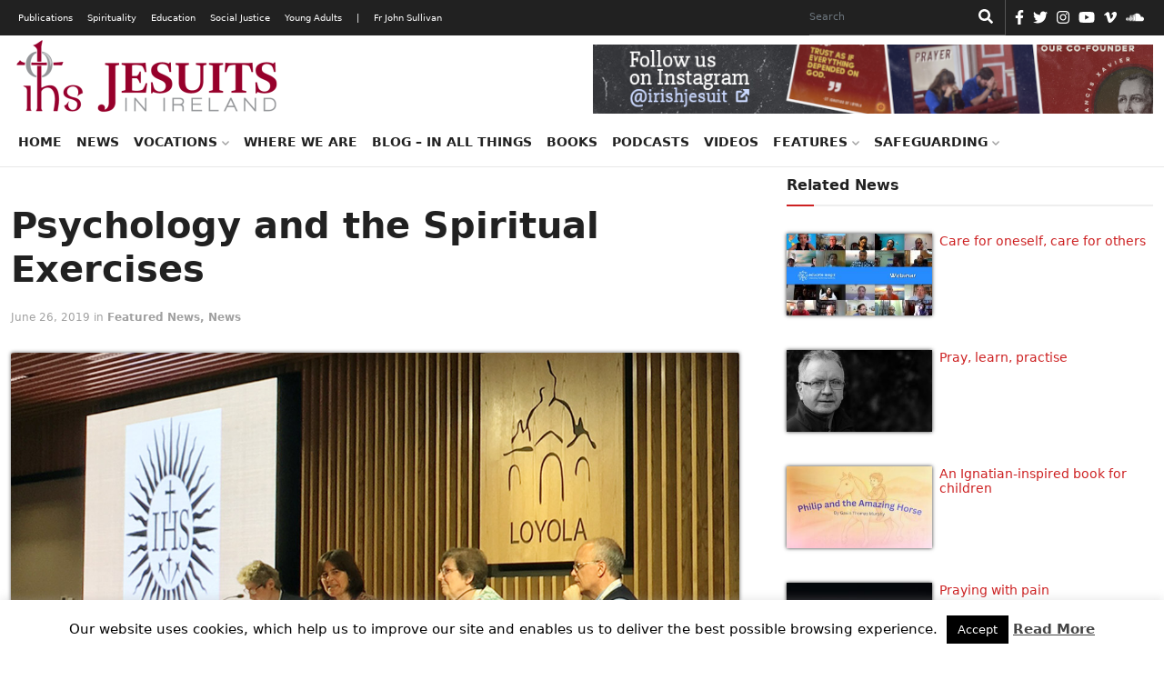

--- FILE ---
content_type: text/html; charset=UTF-8
request_url: https://jesuit.ie/news/psychology-and-the-spiritual-exercises/
body_size: 22070
content:
<!doctype html>
<html lang="en">
  <head>
    <!-- Required meta tags -->
    <meta charset="utf-8">
    <meta name="viewport" content="width=device-width, initial-scale=1">
    <link rel="shortcut icon" href="https://jesuit.ie/wp-content/themes/IJC-child/favicon.ico" />

    <meta name='robots' content='index, follow, max-image-preview:large, max-snippet:-1, max-video-preview:-1' />

	<!-- This site is optimized with the Yoast SEO plugin v26.7 - https://yoast.com/wordpress/plugins/seo/ -->
	<link rel="canonical" href="https://jesuit.ie/news/psychology-and-the-spiritual-exercises/" />
	<meta property="og:locale" content="en_US" />
	<meta property="og:type" content="article" />
	<meta property="og:title" content="Psychology and the Spiritual Exercises - Jesuits Ireland" />
	<meta property="og:description" content="The International Symposium on Psychology and the Spiritual Exercises took place in Loyola, Spain from 20-24 June, 2019" />
	<meta property="og:url" content="https://jesuit.ie/news/psychology-and-the-spiritual-exercises/" />
	<meta property="og:site_name" content="Jesuits Ireland" />
	<meta property="article:published_time" content="2019-06-26T14:22:04+00:00" />
	<meta property="article:modified_time" content="2023-04-05T12:13:10+00:00" />
	<meta property="og:image" content="https://jesuit.ie/wp-content/uploads/2019/06/psychology-and-spiritual-exercises-symposium-02.jpg" />
	<meta property="og:image:width" content="1200" />
	<meta property="og:image:height" content="675" />
	<meta property="og:image:type" content="image/jpeg" />
	<meta name="author" content="Gavin T. Murphy" />
	<meta name="twitter:label1" content="Written by" />
	<meta name="twitter:data1" content="Gavin T. Murphy" />
	<meta name="twitter:label2" content="Est. reading time" />
	<meta name="twitter:data2" content="3 minutes" />
	<script type="application/ld+json" class="yoast-schema-graph">{"@context":"https://schema.org","@graph":[{"@type":"Article","@id":"https://jesuit.ie/news/psychology-and-the-spiritual-exercises/#article","isPartOf":{"@id":"https://jesuit.ie/news/psychology-and-the-spiritual-exercises/"},"author":{"name":"Gavin T. Murphy","@id":"https://jesuit.ie/#/schema/person/c66c903c1aef9005ae911501f13220bd"},"headline":"Psychology and the Spiritual Exercises","datePublished":"2019-06-26T14:22:04+00:00","dateModified":"2023-04-05T12:13:10+00:00","mainEntityOfPage":{"@id":"https://jesuit.ie/news/psychology-and-the-spiritual-exercises/"},"wordCount":523,"publisher":{"@id":"https://jesuit.ie/#organization"},"image":{"@id":"https://jesuit.ie/news/psychology-and-the-spiritual-exercises/#primaryimage"},"thumbnailUrl":"https://jesuit.ie/wp-content/uploads/2019/06/psychology-and-spiritual-exercises-symposium-02.jpg","keywords":["Brendan McManus SJ","Gavin T. Murphy","psychology","Spiritual Exercises","Spirituality"],"articleSection":["Featured News","News"],"inLanguage":"en-US"},{"@type":"WebPage","@id":"https://jesuit.ie/news/psychology-and-the-spiritual-exercises/","url":"https://jesuit.ie/news/psychology-and-the-spiritual-exercises/","name":"Psychology and the Spiritual Exercises - Jesuits Ireland","isPartOf":{"@id":"https://jesuit.ie/#website"},"primaryImageOfPage":{"@id":"https://jesuit.ie/news/psychology-and-the-spiritual-exercises/#primaryimage"},"image":{"@id":"https://jesuit.ie/news/psychology-and-the-spiritual-exercises/#primaryimage"},"thumbnailUrl":"https://jesuit.ie/wp-content/uploads/2019/06/psychology-and-spiritual-exercises-symposium-02.jpg","datePublished":"2019-06-26T14:22:04+00:00","dateModified":"2023-04-05T12:13:10+00:00","breadcrumb":{"@id":"https://jesuit.ie/news/psychology-and-the-spiritual-exercises/#breadcrumb"},"inLanguage":"en-US","potentialAction":[{"@type":"ReadAction","target":["https://jesuit.ie/news/psychology-and-the-spiritual-exercises/"]}]},{"@type":"ImageObject","inLanguage":"en-US","@id":"https://jesuit.ie/news/psychology-and-the-spiritual-exercises/#primaryimage","url":"https://jesuit.ie/wp-content/uploads/2019/06/psychology-and-spiritual-exercises-symposium-02.jpg","contentUrl":"https://jesuit.ie/wp-content/uploads/2019/06/psychology-and-spiritual-exercises-symposium-02.jpg","width":1200,"height":675},{"@type":"BreadcrumbList","@id":"https://jesuit.ie/news/psychology-and-the-spiritual-exercises/#breadcrumb","itemListElement":[{"@type":"ListItem","position":1,"name":"Home","item":"https://jesuit.ie/"},{"@type":"ListItem","position":2,"name":"Psychology and the Spiritual Exercises"}]},{"@type":"WebSite","@id":"https://jesuit.ie/#website","url":"https://jesuit.ie/","name":"Jesuits Ireland","description":"Society of Jesus in Ireland","publisher":{"@id":"https://jesuit.ie/#organization"},"potentialAction":[{"@type":"SearchAction","target":{"@type":"EntryPoint","urlTemplate":"https://jesuit.ie/?s={search_term_string}"},"query-input":{"@type":"PropertyValueSpecification","valueRequired":true,"valueName":"search_term_string"}}],"inLanguage":"en-US"},{"@type":"Organization","@id":"https://jesuit.ie/#organization","name":"Jesuits Ireland","url":"https://jesuit.ie/","logo":{"@type":"ImageObject","inLanguage":"en-US","@id":"https://jesuit.ie/#/schema/logo/image/","url":"https://jesuit.ie/wp-content/uploads/2018/02/Website-Logo-Final-300x91.png","contentUrl":"https://jesuit.ie/wp-content/uploads/2018/02/Website-Logo-Final-300x91.png","width":300,"height":91,"caption":"Jesuits Ireland"},"image":{"@id":"https://jesuit.ie/#/schema/logo/image/"}},{"@type":"Person","@id":"https://jesuit.ie/#/schema/person/c66c903c1aef9005ae911501f13220bd","name":"Gavin T. Murphy","image":{"@type":"ImageObject","inLanguage":"en-US","@id":"https://jesuit.ie/#/schema/person/image/","url":"https://secure.gravatar.com/avatar/ce50065ee89d30a3840d3a145c29d0ce876145882e21d892deff6debc5788b15?s=96&d=mm&r=g","contentUrl":"https://secure.gravatar.com/avatar/ce50065ee89d30a3840d3a145c29d0ce876145882e21d892deff6debc5788b15?s=96&d=mm&r=g","caption":"Gavin T. Murphy"},"description":"Gavin T. Murphy attended Belvedere College and is a Psychology graduate of the University of Scranton, USA. He is a regular blogger and has a keen interest in outdoor activities.","url":"https://jesuit.ie/author/gavin-t-murphy/"}]}</script>
	<!-- / Yoast SEO plugin. -->


<link rel='dns-prefetch' href='//cdn.jsdelivr.net' />
<link rel="alternate" title="oEmbed (JSON)" type="application/json+oembed" href="https://jesuit.ie/wp-json/oembed/1.0/embed?url=https%3A%2F%2Fjesuit.ie%2Fnews%2Fpsychology-and-the-spiritual-exercises%2F" />
<link rel="alternate" title="oEmbed (XML)" type="text/xml+oembed" href="https://jesuit.ie/wp-json/oembed/1.0/embed?url=https%3A%2F%2Fjesuit.ie%2Fnews%2Fpsychology-and-the-spiritual-exercises%2F&#038;format=xml" />
<style id='wp-img-auto-sizes-contain-inline-css' type='text/css'>
img:is([sizes=auto i],[sizes^="auto," i]){contain-intrinsic-size:3000px 1500px}
/*# sourceURL=wp-img-auto-sizes-contain-inline-css */
</style>
<style id='wp-emoji-styles-inline-css' type='text/css'>

	img.wp-smiley, img.emoji {
		display: inline !important;
		border: none !important;
		box-shadow: none !important;
		height: 1em !important;
		width: 1em !important;
		margin: 0 0.07em !important;
		vertical-align: -0.1em !important;
		background: none !important;
		padding: 0 !important;
	}
/*# sourceURL=wp-emoji-styles-inline-css */
</style>
<link rel='stylesheet' id='wp-block-library-css' href='https://jesuit.ie/wp-includes/css/dist/block-library/style.min.css?ver=6.9' type='text/css' media='all' />
<style id='classic-theme-styles-inline-css' type='text/css'>
/*! This file is auto-generated */
.wp-block-button__link{color:#fff;background-color:#32373c;border-radius:9999px;box-shadow:none;text-decoration:none;padding:calc(.667em + 2px) calc(1.333em + 2px);font-size:1.125em}.wp-block-file__button{background:#32373c;color:#fff;text-decoration:none}
/*# sourceURL=/wp-includes/css/classic-themes.min.css */
</style>
<style id='global-styles-inline-css' type='text/css'>
:root{--wp--preset--aspect-ratio--square: 1;--wp--preset--aspect-ratio--4-3: 4/3;--wp--preset--aspect-ratio--3-4: 3/4;--wp--preset--aspect-ratio--3-2: 3/2;--wp--preset--aspect-ratio--2-3: 2/3;--wp--preset--aspect-ratio--16-9: 16/9;--wp--preset--aspect-ratio--9-16: 9/16;--wp--preset--color--black: #000000;--wp--preset--color--cyan-bluish-gray: #abb8c3;--wp--preset--color--white: #ffffff;--wp--preset--color--pale-pink: #f78da7;--wp--preset--color--vivid-red: #cf2e2e;--wp--preset--color--luminous-vivid-orange: #ff6900;--wp--preset--color--luminous-vivid-amber: #fcb900;--wp--preset--color--light-green-cyan: #7bdcb5;--wp--preset--color--vivid-green-cyan: #00d084;--wp--preset--color--pale-cyan-blue: #8ed1fc;--wp--preset--color--vivid-cyan-blue: #0693e3;--wp--preset--color--vivid-purple: #9b51e0;--wp--preset--gradient--vivid-cyan-blue-to-vivid-purple: linear-gradient(135deg,rgb(6,147,227) 0%,rgb(155,81,224) 100%);--wp--preset--gradient--light-green-cyan-to-vivid-green-cyan: linear-gradient(135deg,rgb(122,220,180) 0%,rgb(0,208,130) 100%);--wp--preset--gradient--luminous-vivid-amber-to-luminous-vivid-orange: linear-gradient(135deg,rgb(252,185,0) 0%,rgb(255,105,0) 100%);--wp--preset--gradient--luminous-vivid-orange-to-vivid-red: linear-gradient(135deg,rgb(255,105,0) 0%,rgb(207,46,46) 100%);--wp--preset--gradient--very-light-gray-to-cyan-bluish-gray: linear-gradient(135deg,rgb(238,238,238) 0%,rgb(169,184,195) 100%);--wp--preset--gradient--cool-to-warm-spectrum: linear-gradient(135deg,rgb(74,234,220) 0%,rgb(151,120,209) 20%,rgb(207,42,186) 40%,rgb(238,44,130) 60%,rgb(251,105,98) 80%,rgb(254,248,76) 100%);--wp--preset--gradient--blush-light-purple: linear-gradient(135deg,rgb(255,206,236) 0%,rgb(152,150,240) 100%);--wp--preset--gradient--blush-bordeaux: linear-gradient(135deg,rgb(254,205,165) 0%,rgb(254,45,45) 50%,rgb(107,0,62) 100%);--wp--preset--gradient--luminous-dusk: linear-gradient(135deg,rgb(255,203,112) 0%,rgb(199,81,192) 50%,rgb(65,88,208) 100%);--wp--preset--gradient--pale-ocean: linear-gradient(135deg,rgb(255,245,203) 0%,rgb(182,227,212) 50%,rgb(51,167,181) 100%);--wp--preset--gradient--electric-grass: linear-gradient(135deg,rgb(202,248,128) 0%,rgb(113,206,126) 100%);--wp--preset--gradient--midnight: linear-gradient(135deg,rgb(2,3,129) 0%,rgb(40,116,252) 100%);--wp--preset--font-size--small: 13px;--wp--preset--font-size--medium: 20px;--wp--preset--font-size--large: 36px;--wp--preset--font-size--x-large: 42px;--wp--preset--spacing--20: 0.44rem;--wp--preset--spacing--30: 0.67rem;--wp--preset--spacing--40: 1rem;--wp--preset--spacing--50: 1.5rem;--wp--preset--spacing--60: 2.25rem;--wp--preset--spacing--70: 3.38rem;--wp--preset--spacing--80: 5.06rem;--wp--preset--shadow--natural: 6px 6px 9px rgba(0, 0, 0, 0.2);--wp--preset--shadow--deep: 12px 12px 50px rgba(0, 0, 0, 0.4);--wp--preset--shadow--sharp: 6px 6px 0px rgba(0, 0, 0, 0.2);--wp--preset--shadow--outlined: 6px 6px 0px -3px rgb(255, 255, 255), 6px 6px rgb(0, 0, 0);--wp--preset--shadow--crisp: 6px 6px 0px rgb(0, 0, 0);}:where(.is-layout-flex){gap: 0.5em;}:where(.is-layout-grid){gap: 0.5em;}body .is-layout-flex{display: flex;}.is-layout-flex{flex-wrap: wrap;align-items: center;}.is-layout-flex > :is(*, div){margin: 0;}body .is-layout-grid{display: grid;}.is-layout-grid > :is(*, div){margin: 0;}:where(.wp-block-columns.is-layout-flex){gap: 2em;}:where(.wp-block-columns.is-layout-grid){gap: 2em;}:where(.wp-block-post-template.is-layout-flex){gap: 1.25em;}:where(.wp-block-post-template.is-layout-grid){gap: 1.25em;}.has-black-color{color: var(--wp--preset--color--black) !important;}.has-cyan-bluish-gray-color{color: var(--wp--preset--color--cyan-bluish-gray) !important;}.has-white-color{color: var(--wp--preset--color--white) !important;}.has-pale-pink-color{color: var(--wp--preset--color--pale-pink) !important;}.has-vivid-red-color{color: var(--wp--preset--color--vivid-red) !important;}.has-luminous-vivid-orange-color{color: var(--wp--preset--color--luminous-vivid-orange) !important;}.has-luminous-vivid-amber-color{color: var(--wp--preset--color--luminous-vivid-amber) !important;}.has-light-green-cyan-color{color: var(--wp--preset--color--light-green-cyan) !important;}.has-vivid-green-cyan-color{color: var(--wp--preset--color--vivid-green-cyan) !important;}.has-pale-cyan-blue-color{color: var(--wp--preset--color--pale-cyan-blue) !important;}.has-vivid-cyan-blue-color{color: var(--wp--preset--color--vivid-cyan-blue) !important;}.has-vivid-purple-color{color: var(--wp--preset--color--vivid-purple) !important;}.has-black-background-color{background-color: var(--wp--preset--color--black) !important;}.has-cyan-bluish-gray-background-color{background-color: var(--wp--preset--color--cyan-bluish-gray) !important;}.has-white-background-color{background-color: var(--wp--preset--color--white) !important;}.has-pale-pink-background-color{background-color: var(--wp--preset--color--pale-pink) !important;}.has-vivid-red-background-color{background-color: var(--wp--preset--color--vivid-red) !important;}.has-luminous-vivid-orange-background-color{background-color: var(--wp--preset--color--luminous-vivid-orange) !important;}.has-luminous-vivid-amber-background-color{background-color: var(--wp--preset--color--luminous-vivid-amber) !important;}.has-light-green-cyan-background-color{background-color: var(--wp--preset--color--light-green-cyan) !important;}.has-vivid-green-cyan-background-color{background-color: var(--wp--preset--color--vivid-green-cyan) !important;}.has-pale-cyan-blue-background-color{background-color: var(--wp--preset--color--pale-cyan-blue) !important;}.has-vivid-cyan-blue-background-color{background-color: var(--wp--preset--color--vivid-cyan-blue) !important;}.has-vivid-purple-background-color{background-color: var(--wp--preset--color--vivid-purple) !important;}.has-black-border-color{border-color: var(--wp--preset--color--black) !important;}.has-cyan-bluish-gray-border-color{border-color: var(--wp--preset--color--cyan-bluish-gray) !important;}.has-white-border-color{border-color: var(--wp--preset--color--white) !important;}.has-pale-pink-border-color{border-color: var(--wp--preset--color--pale-pink) !important;}.has-vivid-red-border-color{border-color: var(--wp--preset--color--vivid-red) !important;}.has-luminous-vivid-orange-border-color{border-color: var(--wp--preset--color--luminous-vivid-orange) !important;}.has-luminous-vivid-amber-border-color{border-color: var(--wp--preset--color--luminous-vivid-amber) !important;}.has-light-green-cyan-border-color{border-color: var(--wp--preset--color--light-green-cyan) !important;}.has-vivid-green-cyan-border-color{border-color: var(--wp--preset--color--vivid-green-cyan) !important;}.has-pale-cyan-blue-border-color{border-color: var(--wp--preset--color--pale-cyan-blue) !important;}.has-vivid-cyan-blue-border-color{border-color: var(--wp--preset--color--vivid-cyan-blue) !important;}.has-vivid-purple-border-color{border-color: var(--wp--preset--color--vivid-purple) !important;}.has-vivid-cyan-blue-to-vivid-purple-gradient-background{background: var(--wp--preset--gradient--vivid-cyan-blue-to-vivid-purple) !important;}.has-light-green-cyan-to-vivid-green-cyan-gradient-background{background: var(--wp--preset--gradient--light-green-cyan-to-vivid-green-cyan) !important;}.has-luminous-vivid-amber-to-luminous-vivid-orange-gradient-background{background: var(--wp--preset--gradient--luminous-vivid-amber-to-luminous-vivid-orange) !important;}.has-luminous-vivid-orange-to-vivid-red-gradient-background{background: var(--wp--preset--gradient--luminous-vivid-orange-to-vivid-red) !important;}.has-very-light-gray-to-cyan-bluish-gray-gradient-background{background: var(--wp--preset--gradient--very-light-gray-to-cyan-bluish-gray) !important;}.has-cool-to-warm-spectrum-gradient-background{background: var(--wp--preset--gradient--cool-to-warm-spectrum) !important;}.has-blush-light-purple-gradient-background{background: var(--wp--preset--gradient--blush-light-purple) !important;}.has-blush-bordeaux-gradient-background{background: var(--wp--preset--gradient--blush-bordeaux) !important;}.has-luminous-dusk-gradient-background{background: var(--wp--preset--gradient--luminous-dusk) !important;}.has-pale-ocean-gradient-background{background: var(--wp--preset--gradient--pale-ocean) !important;}.has-electric-grass-gradient-background{background: var(--wp--preset--gradient--electric-grass) !important;}.has-midnight-gradient-background{background: var(--wp--preset--gradient--midnight) !important;}.has-small-font-size{font-size: var(--wp--preset--font-size--small) !important;}.has-medium-font-size{font-size: var(--wp--preset--font-size--medium) !important;}.has-large-font-size{font-size: var(--wp--preset--font-size--large) !important;}.has-x-large-font-size{font-size: var(--wp--preset--font-size--x-large) !important;}
:where(.wp-block-post-template.is-layout-flex){gap: 1.25em;}:where(.wp-block-post-template.is-layout-grid){gap: 1.25em;}
:where(.wp-block-term-template.is-layout-flex){gap: 1.25em;}:where(.wp-block-term-template.is-layout-grid){gap: 1.25em;}
:where(.wp-block-columns.is-layout-flex){gap: 2em;}:where(.wp-block-columns.is-layout-grid){gap: 2em;}
:root :where(.wp-block-pullquote){font-size: 1.5em;line-height: 1.6;}
/*# sourceURL=global-styles-inline-css */
</style>
<link rel='stylesheet' id='cookie-law-info-css' href='https://jesuit.ie/wp-content/plugins/cookie-law-info/legacy/public/css/cookie-law-info-public.css?ver=3.3.9.1' type='text/css' media='all' />
<link rel='stylesheet' id='cookie-law-info-gdpr-css' href='https://jesuit.ie/wp-content/plugins/cookie-law-info/legacy/public/css/cookie-law-info-gdpr.css?ver=3.3.9.1' type='text/css' media='all' />
<link rel='stylesheet' id='tribe-events-v2-single-skeleton-css' href='https://jesuit.ie/wp-content/plugins/the-events-calendar/build/css/tribe-events-single-skeleton.css?ver=6.15.14' type='text/css' media='all' />
<link rel='stylesheet' id='tribe-events-v2-single-skeleton-full-css' href='https://jesuit.ie/wp-content/plugins/the-events-calendar/build/css/tribe-events-single-full.css?ver=6.15.14' type='text/css' media='all' />
<link rel='stylesheet' id='tec-events-elementor-widgets-base-styles-css' href='https://jesuit.ie/wp-content/plugins/the-events-calendar/build/css/integrations/plugins/elementor/widgets/widget-base.css?ver=6.15.14' type='text/css' media='all' />
<link rel='stylesheet' id='parent-css' href='https://jesuit.ie/wp-content/themes/IJC/style.css?ver=6.9' type='text/css' media='all' />
<link rel='stylesheet' id='bootstrap-min-css' href='https://jesuit.ie/wp-content/themes/IJC/assets/css/bootstrap.min.css?ver=5.0.0' type='text/css' media='all' />
<link rel='stylesheet' id='all-css' href='https://jesuit.ie/wp-content/themes/IJC/assets/css/all.css?ver=6.9' type='text/css' media='all' />
<link rel='stylesheet' id='style-css' href='https://jesuit.ie/wp-content/themes/IJC-child/style.css?ver=6.9' type='text/css' media='all' />
<link rel='stylesheet' id='parent-style-css' href='https://jesuit.ie/wp-content/themes/IJC/style.css?ver=6.9' type='text/css' media='all' />
<link rel='stylesheet' id='child-style-css' href='https://jesuit.ie/wp-content/themes/IJC-child/style.css?ver=1.0' type='text/css' media='all' />
<script type="text/javascript" src="https://jesuit.ie/wp-includes/js/jquery/jquery.min.js?ver=3.7.1" id="jquery-core-js"></script>
<script type="text/javascript" src="https://jesuit.ie/wp-includes/js/jquery/jquery-migrate.min.js?ver=3.4.1" id="jquery-migrate-js"></script>
<script type="text/javascript" id="cookie-law-info-js-extra">
/* <![CDATA[ */
var Cli_Data = {"nn_cookie_ids":[],"cookielist":[],"non_necessary_cookies":[],"ccpaEnabled":"","ccpaRegionBased":"","ccpaBarEnabled":"","strictlyEnabled":["necessary","obligatoire"],"ccpaType":"gdpr","js_blocking":"","custom_integration":"","triggerDomRefresh":"","secure_cookies":""};
var cli_cookiebar_settings = {"animate_speed_hide":"500","animate_speed_show":"500","background":"#fff","border":"#444","border_on":"","button_1_button_colour":"#000","button_1_button_hover":"#000000","button_1_link_colour":"#ffffff","button_1_as_button":"1","button_1_new_win":"","button_2_button_colour":"#333","button_2_button_hover":"#292929","button_2_link_colour":"#444","button_2_as_button":"","button_2_hidebar":"","button_3_button_colour":"#000","button_3_button_hover":"#000000","button_3_link_colour":"#fff","button_3_as_button":"1","button_3_new_win":"","button_4_button_colour":"#000","button_4_button_hover":"#000000","button_4_link_colour":"#fff","button_4_as_button":"1","button_7_button_colour":"#61a229","button_7_button_hover":"#4e8221","button_7_link_colour":"#fff","button_7_as_button":"1","button_7_new_win":"","font_family":"inherit","header_fix":"","notify_animate_hide":"1","notify_animate_show":"","notify_div_id":"#cookie-law-info-bar","notify_position_horizontal":"right","notify_position_vertical":"bottom","scroll_close":"","scroll_close_reload":"","accept_close_reload":"","reject_close_reload":"","showagain_tab":"","showagain_background":"#fff","showagain_border":"#000","showagain_div_id":"#cookie-law-info-again","showagain_x_position":"100px","text":"#000","show_once_yn":"","show_once":"10000","logging_on":"","as_popup":"","popup_overlay":"1","bar_heading_text":"","cookie_bar_as":"banner","popup_showagain_position":"bottom-right","widget_position":"left"};
var log_object = {"ajax_url":"https://jesuit.ie/wp-admin/admin-ajax.php"};
//# sourceURL=cookie-law-info-js-extra
/* ]]> */
</script>
<script type="text/javascript" src="https://jesuit.ie/wp-content/plugins/cookie-law-info/legacy/public/js/cookie-law-info-public.js?ver=3.3.9.1" id="cookie-law-info-js"></script>
<script type="text/javascript" src="//jesuit.ie/wp-content/plugins/revslider/sr6/assets/js/rbtools.min.js?ver=6.7.40" async id="tp-tools-js"></script>
<script type="text/javascript" src="//jesuit.ie/wp-content/plugins/revslider/sr6/assets/js/rs6.min.js?ver=6.7.40" async id="revmin-js"></script>
<script type="text/javascript" src="https://jesuit.ie/wp-content/themes/IJC/assets/js/all.js?ver=null" id="all-js"></script>
<script type="text/javascript" src="https://cdn.jsdelivr.net/npm/@popperjs/core@2.6.0/dist/umd/popper.min.js?ver=6.9" id="popper-min-js"></script>
<link rel="https://api.w.org/" href="https://jesuit.ie/wp-json/" /><link rel="alternate" title="JSON" type="application/json" href="https://jesuit.ie/wp-json/wp/v2/posts/30010" /><link rel="EditURI" type="application/rsd+xml" title="RSD" href="https://jesuit.ie/xmlrpc.php?rsd" />
<meta name="generator" content="WordPress 6.9" />
<link rel='shortlink' href='https://jesuit.ie/?p=30010' />
<meta name="tec-api-version" content="v1"><meta name="tec-api-origin" content="https://jesuit.ie"><link rel="alternate" href="https://jesuit.ie/wp-json/tribe/events/v1/" /><meta name="generator" content="Elementor 3.34.1; features: additional_custom_breakpoints; settings: css_print_method-external, google_font-enabled, font_display-auto">
			<style>
				.e-con.e-parent:nth-of-type(n+4):not(.e-lazyloaded):not(.e-no-lazyload),
				.e-con.e-parent:nth-of-type(n+4):not(.e-lazyloaded):not(.e-no-lazyload) * {
					background-image: none !important;
				}
				@media screen and (max-height: 1024px) {
					.e-con.e-parent:nth-of-type(n+3):not(.e-lazyloaded):not(.e-no-lazyload),
					.e-con.e-parent:nth-of-type(n+3):not(.e-lazyloaded):not(.e-no-lazyload) * {
						background-image: none !important;
					}
				}
				@media screen and (max-height: 640px) {
					.e-con.e-parent:nth-of-type(n+2):not(.e-lazyloaded):not(.e-no-lazyload),
					.e-con.e-parent:nth-of-type(n+2):not(.e-lazyloaded):not(.e-no-lazyload) * {
						background-image: none !important;
					}
				}
			</style>
			<meta name="generator" content="Powered by Slider Revolution 6.7.40 - responsive, Mobile-Friendly Slider Plugin for WordPress with comfortable drag and drop interface." />
<link rel="icon" href="https://jesuit.ie/wp-content/uploads/2021/10/Website-Logo-Final-favicon.png" sizes="32x32" />
<link rel="icon" href="https://jesuit.ie/wp-content/uploads/2021/10/Website-Logo-Final-favicon.png" sizes="192x192" />
<link rel="apple-touch-icon" href="https://jesuit.ie/wp-content/uploads/2021/10/Website-Logo-Final-favicon.png" />
<meta name="msapplication-TileImage" content="https://jesuit.ie/wp-content/uploads/2021/10/Website-Logo-Final-favicon.png" />
<script>function setREVStartSize(e){
			//window.requestAnimationFrame(function() {
				window.RSIW = window.RSIW===undefined ? window.innerWidth : window.RSIW;
				window.RSIH = window.RSIH===undefined ? window.innerHeight : window.RSIH;
				try {
					var pw = document.getElementById(e.c).parentNode.offsetWidth,
						newh;
					pw = pw===0 || isNaN(pw) || (e.l=="fullwidth" || e.layout=="fullwidth") ? window.RSIW : pw;
					e.tabw = e.tabw===undefined ? 0 : parseInt(e.tabw);
					e.thumbw = e.thumbw===undefined ? 0 : parseInt(e.thumbw);
					e.tabh = e.tabh===undefined ? 0 : parseInt(e.tabh);
					e.thumbh = e.thumbh===undefined ? 0 : parseInt(e.thumbh);
					e.tabhide = e.tabhide===undefined ? 0 : parseInt(e.tabhide);
					e.thumbhide = e.thumbhide===undefined ? 0 : parseInt(e.thumbhide);
					e.mh = e.mh===undefined || e.mh=="" || e.mh==="auto" ? 0 : parseInt(e.mh,0);
					if(e.layout==="fullscreen" || e.l==="fullscreen")
						newh = Math.max(e.mh,window.RSIH);
					else{
						e.gw = Array.isArray(e.gw) ? e.gw : [e.gw];
						for (var i in e.rl) if (e.gw[i]===undefined || e.gw[i]===0) e.gw[i] = e.gw[i-1];
						e.gh = e.el===undefined || e.el==="" || (Array.isArray(e.el) && e.el.length==0)? e.gh : e.el;
						e.gh = Array.isArray(e.gh) ? e.gh : [e.gh];
						for (var i in e.rl) if (e.gh[i]===undefined || e.gh[i]===0) e.gh[i] = e.gh[i-1];
											
						var nl = new Array(e.rl.length),
							ix = 0,
							sl;
						e.tabw = e.tabhide>=pw ? 0 : e.tabw;
						e.thumbw = e.thumbhide>=pw ? 0 : e.thumbw;
						e.tabh = e.tabhide>=pw ? 0 : e.tabh;
						e.thumbh = e.thumbhide>=pw ? 0 : e.thumbh;
						for (var i in e.rl) nl[i] = e.rl[i]<window.RSIW ? 0 : e.rl[i];
						sl = nl[0];
						for (var i in nl) if (sl>nl[i] && nl[i]>0) { sl = nl[i]; ix=i;}
						var m = pw>(e.gw[ix]+e.tabw+e.thumbw) ? 1 : (pw-(e.tabw+e.thumbw)) / (e.gw[ix]);
						newh =  (e.gh[ix] * m) + (e.tabh + e.thumbh);
					}
					var el = document.getElementById(e.c);
					if (el!==null && el) el.style.height = newh+"px";
					el = document.getElementById(e.c+"_wrapper");
					if (el!==null && el) {
						el.style.height = newh+"px";
						el.style.display = "block";
					}
				} catch(e){
					console.log("Failure at Presize of Slider:" + e)
				}
			//});
		  };</script>
		<style type="text/css" id="wp-custom-css">
			.elementor-section.elementor-section-boxed > .elementor-container {
    max-width: 1366px;
}
.elementor-widget-form .elementor-button[type="submit"] {
    background-color: #818a91;
}
ul.ecs-event-list {
	list-style-type: none;
	padding:0;
}
li.ecs-event h4 {
	font-size: 1.0rem;
	margin-bottom:0;
}
li.ecs-event span.duration{
	font-size: 0.8rem;
}
li.widget.widget_block h2 {
	border-bottom: 2px solid #eee;
    font-size: 16px;
    font-weight: 700;
    padding-bottom: 10px;
    padding-top: 10px;
    margin-bottom: 30px;
}
span.post-date {
	display: block;
}
.post-tags {
  margin-top: 5px;
}
div.card-text.post-content {
	margin-bottom: 60px;
}
.wp-block-quote {
    overflow-wrap: break-word;
    padding-left: 20px;
}
figure.is-provider-vimeo > div > iframe {
	height:500px;
}
.author-box {
    display: inline-block;
    line-height: 1;
}
#search-form-3 {
    color: #000000 !important;
}		</style>
		
    <title>Jesuits Ireland</title>

    <!-- Global site tag (gtag.js) - Google Analytics -->
<script async src="https://www.googletagmanager.com/gtag/js?id=UA-49404803-1"></script>
<script>
  window.dataLayer = window.dataLayer || [];
  function gtag(){dataLayer.push(arguments);}
  gtag('js', new Date());

  gtag('config', 'UA-49404803-1');
</script>  </head>
  <body>
    <!-- HEADER -->
    <header>
      <nav class="navbar desk-top-nav">
        <div class="container">
            <ul id="menu-top-menu" class="navbar-nav me-auto mb-lg-0 mob-black"><li id="menu-item-44384" class="menu-item menu-item-type-custom menu-item-object-custom menu-item-44384"><a href="/publications">Publications</a></li>
<li id="menu-item-44385" class="menu-item menu-item-type-custom menu-item-object-custom menu-item-44385"><a href="/spirituality">Spirituality</a></li>
<li id="menu-item-44383" class="menu-item menu-item-type-custom menu-item-object-custom menu-item-44383"><a href="/education">Education</a></li>
<li id="menu-item-44386" class="menu-item menu-item-type-custom menu-item-object-custom menu-item-44386"><a href="/social-justice">Social Justice</a></li>
<li id="menu-item-44387" class="menu-item menu-item-type-custom menu-item-object-custom menu-item-44387"><a href="/young-adults">Young Adults</a></li>
<li id="menu-item-44439" class="menu-item menu-item-type-custom menu-item-object-custom menu-item-44439"><a href="#">|</a></li>
<li id="menu-item-44440" class="menu-item menu-item-type-post_type menu-item-object-page menu-item-44440"><a href="https://jesuit.ie/fr-john-sullivan-2/">Fr John Sullivan</a></li>
</ul>
            <form role="search"  method="get" class="search-form d-flex" action="https://jesuit.ie/">
	<label for="search-form-1">Search&hellip;</label>
	<input type="search" id="search-form-1" class="form-control me-2 search-input" value="" name="s" placeholder="Search" aria-label="Search"/>
    <button class="btn btn-outline-success" type="submit"><i class="fas fa-search"></i></button>
</form>
            
            <ul class="d-flex icons">
    <li><a href="https://www.facebook.com/IrishJesuits/" target="_blank" rel="nofollow"><i class="fab fa-facebook-f"></i></a></li><li><a href="https://twitter.com/jesuits_ireland" target="_blank" rel="nofollow"><i class="fab fa-twitter"></i></a></li><li><a href="https://www.instagram.com/irishjesuit/" target="_blank" rel="nofollow"><i class="fab fa-instagram"></i></a></li><li><a href="https://www.youtube.com/c/IrishJesuits" target="_blank" rel="nofollow"><i class="fab fa-youtube"></i></a></li><li><a href="https://vimeo.com/irishjesuits" target="_blank" rel="nofollow"><i class="fab fa-vimeo-v"></i></a></li><li><a href="https://soundcloud.com/jesuits-in-ireland" target="_blank" rel="nofollow"><i class="fab fa-soundcloud"></i></a></li></ul>
        </div>
      </nav>

      <nav class="navbar navbar-expand-lg top-nav">
        <div class="mob-top">
          <div class="container">
            <button class="navbar-brand navbar-toggler" type="button" data-bs-toggle="collapse" data-bs-target="#navbarTop" aria-controls="navbarTop" aria-expanded="false" aria-label="Toggle navigation">
              <span class="navbar-toggler-icon"><i class="fas fa-bars"></i></span>
            </button>
          </div>
        </div>

        <div class="collapse navbar-collapse" id="navbarTop">
          <div class="navbar-nav me-auto mb-lg-0 mob-top-mid justify-content-end">
            <form role="search"  method="get" class="search-form d-flex" action="https://jesuit.ie/">
	<label for="search-form-2">Search&hellip;</label>
	<input type="search" id="search-form-2" class="form-control me-2 search-input" value="" name="s" placeholder="Search" aria-label="Search"/>
    <button class="btn btn-outline-success" type="submit"><i class="fas fa-search"></i></button>
</form>
          </div>
          <div class="container">
            <ul id="menu-top-menu-1" class="navbar-nav me-auto mb-lg-0 mob-black mob-top-below"><li class="menu-item menu-item-type-custom menu-item-object-custom menu-item-44384"><a href="/publications">Publications</a></li>
<li class="menu-item menu-item-type-custom menu-item-object-custom menu-item-44385"><a href="/spirituality">Spirituality</a></li>
<li class="menu-item menu-item-type-custom menu-item-object-custom menu-item-44383"><a href="/education">Education</a></li>
<li class="menu-item menu-item-type-custom menu-item-object-custom menu-item-44386"><a href="/social-justice">Social Justice</a></li>
<li class="menu-item menu-item-type-custom menu-item-object-custom menu-item-44387"><a href="/young-adults">Young Adults</a></li>
<li class="menu-item menu-item-type-custom menu-item-object-custom menu-item-44439"><a href="#">|</a></li>
<li class="menu-item menu-item-type-post_type menu-item-object-page menu-item-44440"><a href="https://jesuit.ie/fr-john-sullivan-2/">Fr John Sullivan</a></li>
</ul>
            <ul class="d-flex icons">
    <li><a href="https://www.facebook.com/IrishJesuits/" target="_blank" rel="nofollow"><i class="fab fa-facebook-f"></i></a></li><li><a href="https://twitter.com/jesuits_ireland" target="_blank" rel="nofollow"><i class="fab fa-twitter"></i></a></li><li><a href="https://www.instagram.com/irishjesuit/" target="_blank" rel="nofollow"><i class="fab fa-instagram"></i></a></li><li><a href="https://www.youtube.com/c/IrishJesuits" target="_blank" rel="nofollow"><i class="fab fa-youtube"></i></a></li><li><a href="https://vimeo.com/irishjesuits" target="_blank" rel="nofollow"><i class="fab fa-vimeo-v"></i></a></li><li><a href="https://soundcloud.com/jesuits-in-ireland" target="_blank" rel="nofollow"><i class="fab fa-soundcloud"></i></a></li></ul>          </div>

          <div class="mob-main-menu">
            <div class="container">
              <ul id="menu-main-menu" class="navbar-nav me-auto mb-lg-0"><li id="menu-item-22270" class="menu-item menu-item-type-custom menu-item-object-custom menu-item-22270"><a href="https://www.jesuit.ie/">Home</a></li>
<li id="menu-item-22274" class="menu-item menu-item-type-taxonomy menu-item-object-category current-post-ancestor current-menu-parent current-post-parent menu-item-22274"><a href="https://jesuit.ie/news/">News</a></li>
<li id="menu-item-22320" class="menu-item menu-item-type-post_type menu-item-object-page menu-item-has-children menu-item-22320"><a href="https://jesuit.ie/who-we-are/">Vocations <i class="fas fa-chevron-down"></i></a>
<ul class="sub-menu">
	<li id="menu-item-40728" class="menu-item menu-item-type-post_type menu-item-object-page menu-item-40728"><a href="https://jesuit.ie/who-we-are/">Who we are</a></li>
</ul>
</li>
<li id="menu-item-22305" class="menu-item menu-item-type-post_type menu-item-object-page menu-item-22305"><a href="https://jesuit.ie/where-we-are/">Where we are</a></li>
<li id="menu-item-44302" class="menu-item menu-item-type-custom menu-item-object-custom menu-item-44302"><a href="/blog">Blog &#8211; in all things</a></li>
<li id="menu-item-44303" class="menu-item menu-item-type-custom menu-item-object-custom menu-item-44303"><a href="/books">Books</a></li>
<li id="menu-item-44304" class="menu-item menu-item-type-custom menu-item-object-custom menu-item-44304"><a href="/podcasts">Podcasts</a></li>
<li id="menu-item-44305" class="menu-item menu-item-type-custom menu-item-object-custom menu-item-44305"><a href="/videos">Videos</a></li>
<li id="menu-item-22801" class="menu-item menu-item-type-custom menu-item-object-custom menu-item-has-children menu-item-22801"><a href="#">Features <i class="fas fa-chevron-down"></i></a>
<ul class="sub-menu">
	<li id="menu-item-40727" class="menu-item menu-item-type-post_type menu-item-object-page menu-item-40727"><a href="https://jesuit.ie/fr-john-sullivan-2/">Fr John Sullivan</a></li>
</ul>
</li>
<li id="menu-item-26071" class="menu-item menu-item-type-post_type menu-item-object-page menu-item-has-children menu-item-26071"><a href="https://jesuit.ie/safeguarding/">Safeguarding <i class="fas fa-chevron-down"></i></a>
<ul class="sub-menu">
	<li id="menu-item-49030" class="menu-item menu-item-type-post_type menu-item-object-page menu-item-49030"><a href="https://jesuit.ie/naming-of-deceased-jesuits-regarding-child-sexual-abuse-complaints/">Naming of Deceased Jesuits Regarding Child Sexual Abuse Complaints</a></li>
	<li id="menu-item-47155" class="menu-item menu-item-type-custom menu-item-object-custom menu-item-47155"><a target="_blank" href="https://jesuit.ie/wp-content/uploads/2024/02/Naming-of-deceased-Jesuits-Fr-Paul-Andrews-SJ-and-Fr-Dermot-Casey-SJ.pdf">Naming of deceased Jesuits – Fr Paul Andrews SJ and Fr Dermot Casey SJ</a></li>
	<li id="menu-item-47109" class="menu-item menu-item-type-post_type menu-item-object-page menu-item-47109"><a href="https://jesuit.ie/narrative-record-statements/">Joseph Marmion SJ – Narrative Record Statements</a></li>
	<li id="menu-item-47156" class="menu-item menu-item-type-custom menu-item-object-custom menu-item-47156"><a target="_blank" href="https://jesuit.ie/wp-content/uploads/2024/07/Statement-on-Independent-Working-Group-and-Naming.pdf">Statement on Independent Working Group and Naming</a></li>
	<li id="menu-item-47157" class="menu-item menu-item-type-custom menu-item-object-custom menu-item-47157"><a target="_blank" href="https://jesuit.ie/wp-content/uploads/2024/02/Redress-Scheme-for-Victims-of-Sexual-Abuse-8-February-2024.pdf">Redress Scheme for Victims of Sexual Abuse</a></li>
	<li id="menu-item-49040" class="menu-item menu-item-type-custom menu-item-object-custom menu-item-49040"><a target="_blank" href="https://jesuit.ie/wp-content/uploads/2025/02/Jesuit-Safeguarding-Support-Leaflet-2025.pdf">Safeguarding Support Leaflet  for those affected by abuse</a></li>
	<li id="menu-item-45425" class="menu-item menu-item-type-post_type menu-item-object-page menu-item-45425"><a href="https://jesuit.ie/safeguarding-documents/">Safeguarding Documents</a></li>
	<li id="menu-item-37386" class="menu-item menu-item-type-post_type menu-item-object-page menu-item-37386"><a href="https://jesuit.ie/safeguarding/">Contact details for the Safeguarding Office of the Jesuit Order</a></li>
</ul>
</li>
</ul>            </div>
          </div>
        </div>
      </nav>

      <div class="col-md-12 nav-logo"> 
        <div class="container">
          <div class="row">
            <span class="col-md-6">
              <!-- Header -->
              <a class="logo-img">
                <a href="https://jesuit.ie/" class="img-fluid-link" rel="home"><img width="300" height="91" src="https://jesuit.ie/wp-content/uploads/2018/02/Website-Logo-Final-300x91.png" class="img-fluid" alt="Jesuits Ireland" decoding="async" /></a>              </a>
            </span>

            <!-- Banner -->
            <span class="col-md-6 justify-content-end">
              <a href="https://www.instagram.com/irishjesuit/" target="_blank" rel="nofollow">
                <img src="https://jesuit.ie/wp-content/uploads/2022/12/Irish-Jesuit-Instagram-Banner.png" alt="Irish Jesuits Instagram" class="img-fluid">
              </a>
            </span>
          </div>
        </div>
      </div>


      <nav class="navbar navbar-expand-lg main-nav">
        <div class="container">
          <button class="navbar-brand navbar-toggler" type="button" data-bs-toggle="collapse" data-bs-target="#navMain" aria-controls="navMain" aria-expanded="false" aria-label="Toggle navigation">
            <span class="navbar-toggler-icon">Menu <i class="bi bi-list"></i></span>
          </button>
          <div class="collapse navbar-collapse" id="navMain">
            <ul id="menu-main-menu-1" class="navbar-nav me-auto mb-lg-0"><li class="menu-item menu-item-type-custom menu-item-object-custom menu-item-22270"><a href="https://www.jesuit.ie/">Home</a></li>
<li class="menu-item menu-item-type-taxonomy menu-item-object-category current-post-ancestor current-menu-parent current-post-parent menu-item-22274"><a href="https://jesuit.ie/news/">News</a></li>
<li class="menu-item menu-item-type-post_type menu-item-object-page menu-item-has-children menu-item-22320"><a href="https://jesuit.ie/who-we-are/">Vocations <i class="fas fa-chevron-down"></i></a>
<ul class="sub-menu">
	<li class="menu-item menu-item-type-post_type menu-item-object-page menu-item-40728"><a href="https://jesuit.ie/who-we-are/">Who we are</a></li>
</ul>
</li>
<li class="menu-item menu-item-type-post_type menu-item-object-page menu-item-22305"><a href="https://jesuit.ie/where-we-are/">Where we are</a></li>
<li class="menu-item menu-item-type-custom menu-item-object-custom menu-item-44302"><a href="/blog">Blog &#8211; in all things</a></li>
<li class="menu-item menu-item-type-custom menu-item-object-custom menu-item-44303"><a href="/books">Books</a></li>
<li class="menu-item menu-item-type-custom menu-item-object-custom menu-item-44304"><a href="/podcasts">Podcasts</a></li>
<li class="menu-item menu-item-type-custom menu-item-object-custom menu-item-44305"><a href="/videos">Videos</a></li>
<li class="menu-item menu-item-type-custom menu-item-object-custom menu-item-has-children menu-item-22801"><a href="#">Features <i class="fas fa-chevron-down"></i></a>
<ul class="sub-menu">
	<li class="menu-item menu-item-type-post_type menu-item-object-page menu-item-40727"><a href="https://jesuit.ie/fr-john-sullivan-2/">Fr John Sullivan</a></li>
</ul>
</li>
<li class="menu-item menu-item-type-post_type menu-item-object-page menu-item-has-children menu-item-26071"><a href="https://jesuit.ie/safeguarding/">Safeguarding <i class="fas fa-chevron-down"></i></a>
<ul class="sub-menu">
	<li class="menu-item menu-item-type-post_type menu-item-object-page menu-item-49030"><a href="https://jesuit.ie/naming-of-deceased-jesuits-regarding-child-sexual-abuse-complaints/">Naming of Deceased Jesuits Regarding Child Sexual Abuse Complaints</a></li>
	<li class="menu-item menu-item-type-custom menu-item-object-custom menu-item-47155"><a target="_blank" href="https://jesuit.ie/wp-content/uploads/2024/02/Naming-of-deceased-Jesuits-Fr-Paul-Andrews-SJ-and-Fr-Dermot-Casey-SJ.pdf">Naming of deceased Jesuits – Fr Paul Andrews SJ and Fr Dermot Casey SJ</a></li>
	<li class="menu-item menu-item-type-post_type menu-item-object-page menu-item-47109"><a href="https://jesuit.ie/narrative-record-statements/">Joseph Marmion SJ – Narrative Record Statements</a></li>
	<li class="menu-item menu-item-type-custom menu-item-object-custom menu-item-47156"><a target="_blank" href="https://jesuit.ie/wp-content/uploads/2024/07/Statement-on-Independent-Working-Group-and-Naming.pdf">Statement on Independent Working Group and Naming</a></li>
	<li class="menu-item menu-item-type-custom menu-item-object-custom menu-item-47157"><a target="_blank" href="https://jesuit.ie/wp-content/uploads/2024/02/Redress-Scheme-for-Victims-of-Sexual-Abuse-8-February-2024.pdf">Redress Scheme for Victims of Sexual Abuse</a></li>
	<li class="menu-item menu-item-type-custom menu-item-object-custom menu-item-49040"><a target="_blank" href="https://jesuit.ie/wp-content/uploads/2025/02/Jesuit-Safeguarding-Support-Leaflet-2025.pdf">Safeguarding Support Leaflet  for those affected by abuse</a></li>
	<li class="menu-item menu-item-type-post_type menu-item-object-page menu-item-45425"><a href="https://jesuit.ie/safeguarding-documents/">Safeguarding Documents</a></li>
	<li class="menu-item menu-item-type-post_type menu-item-object-page menu-item-37386"><a href="https://jesuit.ie/safeguarding/">Contact details for the Safeguarding Office of the Jesuit Order</a></li>
</ul>
</li>
</ul>          </div>
        </div>
      </nav>
    </header>
<div class="main-content">
  <div class="container">
    <div class="row">
      <div class="col-md-8 left-content padding post-content padding-right">

        <!-- Viewing of post -->
<h1>Psychology and the Spiritual Exercises</h1>

<small class="text-muted">
    <div class="post-details">
        June 26, 2019 in <b><a href="https://jesuit.ie/news/featured-news/" rel="category tag">Featured News</a>, <a href="https://jesuit.ie/news/" rel="category tag">News</a></b>
    </div>
</small>

<img fetchpriority="high" width="1200" height="675" src="https://jesuit.ie/wp-content/uploads/2019/06/psychology-and-spiritual-exercises-symposium-02.jpg" class="img-fluid post-img wp-post-image" alt="" decoding="async" srcset="https://jesuit.ie/wp-content/uploads/2019/06/psychology-and-spiritual-exercises-symposium-02.jpg 1200w, https://jesuit.ie/wp-content/uploads/2019/06/psychology-and-spiritual-exercises-symposium-02-300x169.jpg 300w, https://jesuit.ie/wp-content/uploads/2019/06/psychology-and-spiritual-exercises-symposium-02-768x432.jpg 768w, https://jesuit.ie/wp-content/uploads/2019/06/psychology-and-spiritual-exercises-symposium-02-1024x576.jpg 1024w" sizes="(max-width: 1200px) 100vw, 1200px" />
<div class="card-text post-content">
    <p>The<em> International Symposium on Psychology and the Spiritual Exercises</em> took place in Loyola, Spain from 20-24 June, 2019. Over 200 participants from 35 countries and 5 continents participated in this unique event as part of preparations for the 500th anniversary of the conversion of Saint Ignatius in 2021. The Spiritual Exercises consist of meditations and contemplations on the life of Christ with hard-earned wisdom from the life of St Ignatius. Irish attendees joined their international colleagues in focusing on &#8220;feeling and knowing the different spiritual movements&#8221; (Ex. 313) during the five-day open conference.</p>
<p>In his initial summary of the conference, Brendan McManus SJ, the Spirituality Delegate for the Irish Province, said: &#8220;We are created by God and have an inbuilt GPS or communication system that allows us to talk with God and be guided by God; God continues to be close to us and wants to be involved in the messiness of our daily lives, and direct us to better solutions and lifestyles.</p>
<p>&#8220;God communicates with us through our inner feelings and emotions (e-motion literally means those things that drive us to act), but as they are volatile we have to take care in making sure that they genuinely come from God. ‘Good’ emotions are the ones that are constructive, engage me with reality, focus me on others more than myself, and make me a better person.</p>
<p>&#8220;Modern psychology tells me that I am a mix of emotions and impulses, conscious and unconscious, and that I can be fooled or even derailed by emotion at times, e.g., when a personal trauma is triggered. However, these insights also help me to evaluate what is good and what is destructive, a new language for impulses. Also, that with reflection, honesty and God’s help, I can overcome the limitations and act in a reasonably free manner. There is always hope of new possibilities.&#8221;</p>
<p>Gavin T. Murphy of Irish Jesuit Communications pondered on various topics at the conference. He said, &#8220;Overall I got so much from the five-day conference. We heard from a variety of experts covering issues such as the psychological foundations of interior movements, the spiritual movements from a female perspective and Ignatian contributions for psychology. It was humbling to be around so many men and women doing enormous good in the world.&#8221;</p>
<p>Gavin continues: &#8220;My initial reflection is that there is a great need to focus on women and the Exercises. As we know, they were the first witnesses of the Risen Christ and perhaps they knew the importance of relationality which is at the centre of the Exercises. Ignatian spirituality can be complemented by a psychology of contemplation, e.g., moving away from analysing, rationalising and doubting toward listening, noticing and pondering.</p>
<p>&#8220;I plan to further meditate and contemplate on Ignatius&#8217; unique gift to the Church in order to provide content for our upcoming feature page on Spirituality and Mental Health for the Irish Jesuit website. This is aimed at two of the four universal apostolic preferences of the Society, i.e., promoting discernment and the Exercises and journeying with youth. I look forward to collaborate with Jesuits and partners in mission.&#8221;</p>
</div>

<div class="post-tags">
    Tags:<a href="https://jesuit.ie/tag/brendan-mcmanus-sj/" rel="tag">Brendan McManus SJ</a> <a href="https://jesuit.ie/tag/gavin-t-murphy/" rel="tag">Gavin T. Murphy</a> <a href="https://jesuit.ie/tag/psychology/" rel="tag">psychology</a> <a href="https://jesuit.ie/tag/spiritual-exercises/" rel="tag">Spiritual Exercises</a> <a href="https://jesuit.ie/tag/spirituality/" rel="tag">Spirituality</a></div>


<div class="post-tags post-share">
    Share:
    <span>
    <a href="https://www.facebook.com/sharer/sharer.php?u=https://jesuit.ie/news/psychology-and-the-spiritual-exercises/" class="text-dark"
        onclick="window.open(this.href, 'facebook-share', 'width=550,height=235');return false;">
        <i class="fab fa-facebook-square fa-2x"></i>
    </a>
    </span>

    <a href="https://twitter.com/share?text=Psychology and the Spiritual Exercises&url=https://jesuit.ie/news/psychology-and-the-spiritual-exercises/" class="text-dark" onclick="window.open(this.href, 'twitter-share', 'width=550,height=235');return false;">
        <i class="fab fa-twitter-square fa-2x"></i>
    </a>

    <a href="https://pinterest.com/pin/create/button/?url=https://jesuit.ie/news/psychology-and-the-spiritual-exercises/" class="text-dark" onclick="window.open(this.href, 'twitter-share', 'width=550,height=235');return false;">
        <i class="fab fa-pinterest-square fa-2x"></i>
    </a> 

    <a href="whatsapp://send?text=Psychology and the Spiritual Exercises https://jesuit.ie/news/psychology-and-the-spiritual-exercises/" data-action="share/whatsapp/share" class="text-dark"
        onclick="window.open(this.href, 'whatsapp-share', 'width=550,height=235');return false;">
        <i class="fab fa-whatsapp-square fa-2x"></i>
    </a>

    <a href="https://www.linkedin.com/shareArticle?mini=true&url=https%3A%2F%2Fjesuit.ie%2Fnews%2Fpsychology-and-the-spiritual-exercises%2F" class="text-dark"
        onclick="window.open(this.href, 'linked-share', 'width=550,height=235');return false;">
        <i class="fab fa-linkedin fa-2x"></i>
    </a>

    <a href="http://www.reddit.com/submit?url=https://jesuit.ie/news/psychology-and-the-spiritual-exercises/" class="text-dark"
        onclick="window.open(this.href, 'reddit-share', 'width=550,height=235');return false;">
        <i class="fab fa-reddit-square fa-2x"></i>
    </a>
</div>
<div class="jnews_prev_next_container">
    <div class="row">
        <div class="col-md-6">
            <div class="post prev-post">
                <span class="caption">Previous Post</span>
                <h3 class="post-title"><a href="https://jesuit.ie/news/the-joy-of-wisdom/" rel="prev">The joy of wisdom</a></h3>
            </div>
        </div>
        <div class="col-md-6">
            <div class="post next-post">
                <span class="caption">Next Post</span>
                <h3 class="post-title"><a href="https://jesuit.ie/news/ignatian-formation-in-schools/" rel="next">Ignatian formation in schools</a></h3>
            </div>
        </div>
    </div>
</div>

      </div>
      <div class="col-md-4 sidebar">
        <h4 class="widgettitle">Related News</h4> 
        <div class="card mb-3"><!-- card mb-3 start -->
            <div class="row g-0" style="padding-bottom: 0.5rem;">
                <div id="image_container">
                                            <div class="col-sm">
                            <!-- image -->
                            <a id="image" href="https://jesuit.ie/news/care-for-oneself-and-others/"><img width="160" height="90" src="https://jesuit.ie/wp-content/uploads/2020/06/edmagis-02-300x169.jpg" class="img-fluid wp-post-image" alt="" decoding="async" srcset="https://jesuit.ie/wp-content/uploads/2020/06/edmagis-02-300x169.jpg 300w, https://jesuit.ie/wp-content/uploads/2020/06/edmagis-02-1024x576.jpg 1024w, https://jesuit.ie/wp-content/uploads/2020/06/edmagis-02-768x432.jpg 768w, https://jesuit.ie/wp-content/uploads/2020/06/edmagis-02.jpg 1200w" sizes="(max-width: 160px) 100vw, 160px" /></a>
                        </div><!--col-sm-->
                        <a href="https://jesuit.ie/news/care-for-oneself-and-others/">
                            <div class="overlay">
                                <!-- inserts video icon -->
                                                                <!-- inserts podcast icon -->
                                
                            </div><!--overlay-->
                        </a>
                                    </div><!--image_container-->

                <div class="col-sm" style="margin-left: 0.5rem;">
                    <h5 class="card-title"><a href="https://jesuit.ie/news/care-for-oneself-and-others/">Care for oneself, care for others</a></h5>
                                    </div><!--col-sm-->
            </div><!--row g-0-->

        </div><!--card mb-3 end-->
     
        <div class="card mb-3"><!-- card mb-3 start -->
            <div class="row g-0" style="padding-bottom: 0.5rem;">
                <div id="image_container">
                                            <div class="col-sm">
                            <!-- image -->
                            <a id="image" href="https://jesuit.ie/news/pray-learn-practise/"><img width="160" height="90" src="https://jesuit.ie/wp-content/uploads/2015/05/bmcmanus_02-300x169.jpg" class="img-fluid wp-post-image" alt="" decoding="async" srcset="https://jesuit.ie/wp-content/uploads/2015/05/bmcmanus_02-300x169.jpg 300w, https://jesuit.ie/wp-content/uploads/2015/05/bmcmanus_02-768x432.jpg 768w, https://jesuit.ie/wp-content/uploads/2015/05/bmcmanus_02-1024x576.jpg 1024w, https://jesuit.ie/wp-content/uploads/2015/05/bmcmanus_02.jpg 1200w" sizes="(max-width: 160px) 100vw, 160px" /></a>
                        </div><!--col-sm-->
                        <a href="https://jesuit.ie/news/pray-learn-practise/">
                            <div class="overlay">
                                <!-- inserts video icon -->
                                                                <!-- inserts podcast icon -->
                                
                            </div><!--overlay-->
                        </a>
                                    </div><!--image_container-->

                <div class="col-sm" style="margin-left: 0.5rem;">
                    <h5 class="card-title"><a href="https://jesuit.ie/news/pray-learn-practise/">Pray, learn, practise</a></h5>
                                    </div><!--col-sm-->
            </div><!--row g-0-->

        </div><!--card mb-3 end-->
     
        <div class="card mb-3"><!-- card mb-3 start -->
            <div class="row g-0" style="padding-bottom: 0.5rem;">
                <div id="image_container">
                                            <div class="col-sm">
                            <!-- image -->
                            <a id="image" href="https://jesuit.ie/news/an-ignatian-inspired-book-for-children/"><img width="160" height="90" src="https://jesuit.ie/wp-content/uploads/2025/12/I-have-decided-1200-x-675-px-22-300x169.jpg" class="img-fluid wp-post-image" alt="Philip and the Amazing Horse - Gavin T Murphy" decoding="async" srcset="https://jesuit.ie/wp-content/uploads/2025/12/I-have-decided-1200-x-675-px-22-300x169.jpg 300w, https://jesuit.ie/wp-content/uploads/2025/12/I-have-decided-1200-x-675-px-22-1024x576.jpg 1024w, https://jesuit.ie/wp-content/uploads/2025/12/I-have-decided-1200-x-675-px-22-768x432.jpg 768w, https://jesuit.ie/wp-content/uploads/2025/12/I-have-decided-1200-x-675-px-22.jpg 1200w" sizes="(max-width: 160px) 100vw, 160px" /></a>
                        </div><!--col-sm-->
                        <a href="https://jesuit.ie/news/an-ignatian-inspired-book-for-children/">
                            <div class="overlay">
                                <!-- inserts video icon -->
                                                                <!-- inserts podcast icon -->
                                
                            </div><!--overlay-->
                        </a>
                                    </div><!--image_container-->

                <div class="col-sm" style="margin-left: 0.5rem;">
                    <h5 class="card-title"><a href="https://jesuit.ie/news/an-ignatian-inspired-book-for-children/">An Ignatian-inspired book for children</a></h5>
                                    </div><!--col-sm-->
            </div><!--row g-0-->

        </div><!--card mb-3 end-->
     
        <div class="card mb-3"><!-- card mb-3 start -->
            <div class="row g-0" style="padding-bottom: 0.5rem;">
                <div id="image_container">
                                            <div class="col-sm">
                            <!-- image -->
                            <a id="image" href="https://jesuit.ie/news/praying-with-pain/"><img width="160" height="90" src="https://jesuit.ie/wp-content/uploads/2025/11/COP30-Brazil-1-300x169.jpg" class="img-fluid wp-post-image" alt="Pain and Prayer" decoding="async" srcset="https://jesuit.ie/wp-content/uploads/2025/11/COP30-Brazil-1-300x169.jpg 300w, https://jesuit.ie/wp-content/uploads/2025/11/COP30-Brazil-1-1024x576.jpg 1024w, https://jesuit.ie/wp-content/uploads/2025/11/COP30-Brazil-1-768x432.jpg 768w, https://jesuit.ie/wp-content/uploads/2025/11/COP30-Brazil-1.jpg 1200w" sizes="(max-width: 160px) 100vw, 160px" /></a>
                        </div><!--col-sm-->
                        <a href="https://jesuit.ie/news/praying-with-pain/">
                            <div class="overlay">
                                <!-- inserts video icon -->
                                                                <!-- inserts podcast icon -->
                                
                            </div><!--overlay-->
                        </a>
                                    </div><!--image_container-->

                <div class="col-sm" style="margin-left: 0.5rem;">
                    <h5 class="card-title"><a href="https://jesuit.ie/news/praying-with-pain/">Praying with pain</a></h5>
                                    </div><!--col-sm-->
            </div><!--row g-0-->

        </div><!--card mb-3 end-->
     
        <div class="card mb-3"><!-- card mb-3 start -->
            <div class="row g-0" style="padding-bottom: 0.5rem;">
                <div id="image_container">
                                            <div class="col-sm">
                            <!-- image -->
                            <a id="image" href="https://jesuit.ie/news/capturing-the-magic-of-the-camino/"><img width="160" height="90" src="https://jesuit.ie/wp-content/uploads/2023/07/brothers-in-arms-book-01-300x169.jpg" class="img-fluid wp-post-image" alt="" decoding="async" srcset="https://jesuit.ie/wp-content/uploads/2023/07/brothers-in-arms-book-01-300x169.jpg 300w, https://jesuit.ie/wp-content/uploads/2023/07/brothers-in-arms-book-01-1024x576.jpg 1024w, https://jesuit.ie/wp-content/uploads/2023/07/brothers-in-arms-book-01-768x432.jpg 768w, https://jesuit.ie/wp-content/uploads/2023/07/brothers-in-arms-book-01.jpg 1200w" sizes="(max-width: 160px) 100vw, 160px" /></a>
                        </div><!--col-sm-->
                        <a href="https://jesuit.ie/news/capturing-the-magic-of-the-camino/">
                            <div class="overlay">
                                <!-- inserts video icon -->
                                                                <!-- inserts podcast icon -->
                                
                            </div><!--overlay-->
                        </a>
                                    </div><!--image_container-->

                <div class="col-sm" style="margin-left: 0.5rem;">
                    <h5 class="card-title"><a href="https://jesuit.ie/news/capturing-the-magic-of-the-camino/">Capturing the magic of the Camino</a></h5>
                                    </div><!--col-sm-->
            </div><!--row g-0-->

        </div><!--card mb-3 end-->
     
        <div class="card mb-3"><!-- card mb-3 start -->
            <div class="row g-0" style="padding-bottom: 0.5rem;">
                <div id="image_container">
                                            <div class="col-sm">
                            <!-- image -->
                            <a id="image" href="https://jesuit.ie/news/a-generous-heart-a-daily-prayer-book/"><img width="160" height="90" src="https://jesuit.ie/wp-content/uploads/2026/01/I-have-decided-1200-x-675-px-4-300x169.png" class="img-fluid wp-post-image" alt="Generous Heart Daily Prayer Book - Donal Neary SJ" decoding="async" srcset="https://jesuit.ie/wp-content/uploads/2026/01/I-have-decided-1200-x-675-px-4-300x169.png 300w, https://jesuit.ie/wp-content/uploads/2026/01/I-have-decided-1200-x-675-px-4-1024x576.png 1024w, https://jesuit.ie/wp-content/uploads/2026/01/I-have-decided-1200-x-675-px-4-768x432.png 768w, https://jesuit.ie/wp-content/uploads/2026/01/I-have-decided-1200-x-675-px-4.png 1200w" sizes="(max-width: 160px) 100vw, 160px" /></a>
                        </div><!--col-sm-->
                        <a href="https://jesuit.ie/news/a-generous-heart-a-daily-prayer-book/">
                            <div class="overlay">
                                <!-- inserts video icon -->
                                                                <!-- inserts podcast icon -->
                                
                            </div><!--overlay-->
                        </a>
                                    </div><!--image_container-->

                <div class="col-sm" style="margin-left: 0.5rem;">
                    <h5 class="card-title"><a href="https://jesuit.ie/news/a-generous-heart-a-daily-prayer-book/">&#8216;A Generous Heart: A Daily Prayer Book</a></h5>
                                    </div><!--col-sm-->
            </div><!--row g-0-->

        </div><!--card mb-3 end-->
    <h4 class="widgettitle">Related Podcasts</h4> 
        <div class="card mb-3"><!-- card mb-3 start -->
            <div class="row g-0" style="padding-bottom: 0.5rem;">
                <div id="image_container">
                                            <div class="col-sm">
                            <!-- image -->
                            <a id="image" href="https://jesuit.ie/podcasts/ignatianized-on-the-camino/"><img width="160" height="90" src="https://jesuit.ie/wp-content/uploads/2023/07/brothers-in-arms-book-01-300x169.jpg" class="img-fluid wp-post-image" alt="" decoding="async" srcset="https://jesuit.ie/wp-content/uploads/2023/07/brothers-in-arms-book-01-300x169.jpg 300w, https://jesuit.ie/wp-content/uploads/2023/07/brothers-in-arms-book-01-1024x576.jpg 1024w, https://jesuit.ie/wp-content/uploads/2023/07/brothers-in-arms-book-01-768x432.jpg 768w, https://jesuit.ie/wp-content/uploads/2023/07/brothers-in-arms-book-01.jpg 1200w" sizes="(max-width: 160px) 100vw, 160px" /></a>
                        </div><!--col-sm-->
                        <a href="https://jesuit.ie/podcasts/ignatianized-on-the-camino/">
                            <div class="overlay">
                                <!-- inserts video icon -->
                                                                <!-- inserts podcast icon -->
                                                                    <svg class="icon" xmlns="http://www.w3.org/2000/svg" width="50" height="50" fill="currentColor" class="bi bi-volume-up" viewBox="0 0 16 16">
                                        <path d="M11.536 14.01A8.473 8.473 0 0 0 14.026 8a8.473 8.473 0 0 0-2.49-6.01l-.708.707A7.476 7.476 0 0 1 13.025 8c0 2.071-.84 3.946-2.197 5.303l.708.707z" />
                                        <path d="M10.121 12.596A6.48 6.48 0 0 0 12.025 8a6.48 6.48 0 0 0-1.904-4.596l-.707.707A5.483 5.483 0 0 1 11.025 8a5.483 5.483 0 0 1-1.61 3.89l.706.706z" />
                                        <path d="M10.025 8a4.486 4.486 0 0 1-1.318 3.182L8 10.475A3.489 3.489 0 0 0 9.025 8c0-.966-.392-1.841-1.025-2.475l.707-.707A4.486 4.486 0 0 1 10.025 8zM7 4a.5.5 0 0 0-.812-.39L3.825 5.5H1.5A.5.5 0 0 0 1 6v4a.5.5 0 0 0 .5.5h2.325l2.363 1.89A.5.5 0 0 0 7 12V4zM4.312 6.39 6 5.04v5.92L4.312 9.61A.5.5 0 0 0 4 9.5H2v-3h2a.5.5 0 0 0 .312-.11z" />
                                    </svg>
                                
                            </div><!--overlay-->
                        </a>
                                    </div><!--image_container-->

                <div class="col-sm" style="margin-left: 0.5rem;">
                    <h5 class="card-title"><a href="https://jesuit.ie/podcasts/ignatianized-on-the-camino/">Ignatianised on the Camino</a></h5>
                                    </div><!--col-sm-->
            </div><!--row g-0-->

        </div><!--card mb-3 end-->
     
        <div class="card mb-3"><!-- card mb-3 start -->
            <div class="row g-0" style="padding-bottom: 0.5rem;">
                <div id="image_container">
                                            <div class="col-sm">
                            <!-- image -->
                            <a id="image" href="https://jesuit.ie/podcasts/music-for-the-soul-from-the-archives/"><img width="160" height="90" src="https://jesuit.ie/wp-content/uploads/2015/03/bmcmanus_01-300x169.jpg" class="img-fluid wp-post-image" alt="" decoding="async" srcset="https://jesuit.ie/wp-content/uploads/2015/03/bmcmanus_01-300x169.jpg 300w, https://jesuit.ie/wp-content/uploads/2015/03/bmcmanus_01-768x432.jpg 768w, https://jesuit.ie/wp-content/uploads/2015/03/bmcmanus_01-1024x576.jpg 1024w, https://jesuit.ie/wp-content/uploads/2015/03/bmcmanus_01.jpg 1200w" sizes="(max-width: 160px) 100vw, 160px" /></a>
                        </div><!--col-sm-->
                        <a href="https://jesuit.ie/podcasts/music-for-the-soul-from-the-archives/">
                            <div class="overlay">
                                <!-- inserts video icon -->
                                                                <!-- inserts podcast icon -->
                                                                    <svg class="icon" xmlns="http://www.w3.org/2000/svg" width="50" height="50" fill="currentColor" class="bi bi-volume-up" viewBox="0 0 16 16">
                                        <path d="M11.536 14.01A8.473 8.473 0 0 0 14.026 8a8.473 8.473 0 0 0-2.49-6.01l-.708.707A7.476 7.476 0 0 1 13.025 8c0 2.071-.84 3.946-2.197 5.303l.708.707z" />
                                        <path d="M10.121 12.596A6.48 6.48 0 0 0 12.025 8a6.48 6.48 0 0 0-1.904-4.596l-.707.707A5.483 5.483 0 0 1 11.025 8a5.483 5.483 0 0 1-1.61 3.89l.706.706z" />
                                        <path d="M10.025 8a4.486 4.486 0 0 1-1.318 3.182L8 10.475A3.489 3.489 0 0 0 9.025 8c0-.966-.392-1.841-1.025-2.475l.707-.707A4.486 4.486 0 0 1 10.025 8zM7 4a.5.5 0 0 0-.812-.39L3.825 5.5H1.5A.5.5 0 0 0 1 6v4a.5.5 0 0 0 .5.5h2.325l2.363 1.89A.5.5 0 0 0 7 12V4zM4.312 6.39 6 5.04v5.92L4.312 9.61A.5.5 0 0 0 4 9.5H2v-3h2a.5.5 0 0 0 .312-.11z" />
                                    </svg>
                                
                            </div><!--overlay-->
                        </a>
                                    </div><!--image_container-->

                <div class="col-sm" style="margin-left: 0.5rem;">
                    <h5 class="card-title"><a href="https://jesuit.ie/podcasts/music-for-the-soul-from-the-archives/">&#8216;Music for the soul&#8217; from the archives</a></h5>
                                    </div><!--col-sm-->
            </div><!--row g-0-->

        </div><!--card mb-3 end-->
     
        <div class="card mb-3"><!-- card mb-3 start -->
            <div class="row g-0" style="padding-bottom: 0.5rem;">
                <div id="image_container">
                                            <div class="col-sm">
                            <!-- image -->
                            <a id="image" href="https://jesuit.ie/podcasts/men-wanted-for-mini-pilgrimage/"><img width="160" height="90" src="https://jesuit.ie/wp-content/uploads/2019/05/camino-03-300x169.jpg" class="img-fluid wp-post-image" alt="" decoding="async" srcset="https://jesuit.ie/wp-content/uploads/2019/05/camino-03-300x169.jpg 300w, https://jesuit.ie/wp-content/uploads/2019/05/camino-03-768x432.jpg 768w, https://jesuit.ie/wp-content/uploads/2019/05/camino-03-1024x576.jpg 1024w, https://jesuit.ie/wp-content/uploads/2019/05/camino-03.jpg 1200w" sizes="(max-width: 160px) 100vw, 160px" /></a>
                        </div><!--col-sm-->
                        <a href="https://jesuit.ie/podcasts/men-wanted-for-mini-pilgrimage/">
                            <div class="overlay">
                                <!-- inserts video icon -->
                                                                <!-- inserts podcast icon -->
                                                                    <svg class="icon" xmlns="http://www.w3.org/2000/svg" width="50" height="50" fill="currentColor" class="bi bi-volume-up" viewBox="0 0 16 16">
                                        <path d="M11.536 14.01A8.473 8.473 0 0 0 14.026 8a8.473 8.473 0 0 0-2.49-6.01l-.708.707A7.476 7.476 0 0 1 13.025 8c0 2.071-.84 3.946-2.197 5.303l.708.707z" />
                                        <path d="M10.121 12.596A6.48 6.48 0 0 0 12.025 8a6.48 6.48 0 0 0-1.904-4.596l-.707.707A5.483 5.483 0 0 1 11.025 8a5.483 5.483 0 0 1-1.61 3.89l.706.706z" />
                                        <path d="M10.025 8a4.486 4.486 0 0 1-1.318 3.182L8 10.475A3.489 3.489 0 0 0 9.025 8c0-.966-.392-1.841-1.025-2.475l.707-.707A4.486 4.486 0 0 1 10.025 8zM7 4a.5.5 0 0 0-.812-.39L3.825 5.5H1.5A.5.5 0 0 0 1 6v4a.5.5 0 0 0 .5.5h2.325l2.363 1.89A.5.5 0 0 0 7 12V4zM4.312 6.39 6 5.04v5.92L4.312 9.61A.5.5 0 0 0 4 9.5H2v-3h2a.5.5 0 0 0 .312-.11z" />
                                    </svg>
                                
                            </div><!--overlay-->
                        </a>
                                    </div><!--image_container-->

                <div class="col-sm" style="margin-left: 0.5rem;">
                    <h5 class="card-title"><a href="https://jesuit.ie/podcasts/men-wanted-for-mini-pilgrimage/">Men wanted for mini-pilgrimage</a></h5>
                                    </div><!--col-sm-->
            </div><!--row g-0-->

        </div><!--card mb-3 end-->
     
        <div class="card mb-3"><!-- card mb-3 start -->
            <div class="row g-0" style="padding-bottom: 0.5rem;">
                <div id="image_container">
                                            <div class="col-sm">
                            <!-- image -->
                            <a id="image" href="https://jesuit.ie/podcasts/courage-turn-inward/"><img width="160" height="90" src="https://jesuit.ie/wp-content/uploads/2015/03/bmcmanus_01-300x169.jpg" class="img-fluid wp-post-image" alt="" decoding="async" srcset="https://jesuit.ie/wp-content/uploads/2015/03/bmcmanus_01-300x169.jpg 300w, https://jesuit.ie/wp-content/uploads/2015/03/bmcmanus_01-768x432.jpg 768w, https://jesuit.ie/wp-content/uploads/2015/03/bmcmanus_01-1024x576.jpg 1024w, https://jesuit.ie/wp-content/uploads/2015/03/bmcmanus_01.jpg 1200w" sizes="(max-width: 160px) 100vw, 160px" /></a>
                        </div><!--col-sm-->
                        <a href="https://jesuit.ie/podcasts/courage-turn-inward/">
                            <div class="overlay">
                                <!-- inserts video icon -->
                                                                <!-- inserts podcast icon -->
                                                                    <svg class="icon" xmlns="http://www.w3.org/2000/svg" width="50" height="50" fill="currentColor" class="bi bi-volume-up" viewBox="0 0 16 16">
                                        <path d="M11.536 14.01A8.473 8.473 0 0 0 14.026 8a8.473 8.473 0 0 0-2.49-6.01l-.708.707A7.476 7.476 0 0 1 13.025 8c0 2.071-.84 3.946-2.197 5.303l.708.707z" />
                                        <path d="M10.121 12.596A6.48 6.48 0 0 0 12.025 8a6.48 6.48 0 0 0-1.904-4.596l-.707.707A5.483 5.483 0 0 1 11.025 8a5.483 5.483 0 0 1-1.61 3.89l.706.706z" />
                                        <path d="M10.025 8a4.486 4.486 0 0 1-1.318 3.182L8 10.475A3.489 3.489 0 0 0 9.025 8c0-.966-.392-1.841-1.025-2.475l.707-.707A4.486 4.486 0 0 1 10.025 8zM7 4a.5.5 0 0 0-.812-.39L3.825 5.5H1.5A.5.5 0 0 0 1 6v4a.5.5 0 0 0 .5.5h2.325l2.363 1.89A.5.5 0 0 0 7 12V4zM4.312 6.39 6 5.04v5.92L4.312 9.61A.5.5 0 0 0 4 9.5H2v-3h2a.5.5 0 0 0 .312-.11z" />
                                    </svg>
                                
                            </div><!--overlay-->
                        </a>
                                    </div><!--image_container-->

                <div class="col-sm" style="margin-left: 0.5rem;">
                    <h5 class="card-title"><a href="https://jesuit.ie/podcasts/courage-turn-inward/">The courage to turn inward</a></h5>
                                    </div><!--col-sm-->
            </div><!--row g-0-->

        </div><!--card mb-3 end-->
     
        <div class="card mb-3"><!-- card mb-3 start -->
            <div class="row g-0" style="padding-bottom: 0.5rem;">
                <div id="image_container">
                                            <div class="col-sm">
                            <!-- image -->
                            <a id="image" href="https://jesuit.ie/podcasts/living-a-mindful-2018/"><img width="160" height="90" src="https://jesuit.ie/wp-content/uploads/2018/01/Godinthemess-01-300x169.jpg" class="img-fluid wp-post-image" alt="" decoding="async" srcset="https://jesuit.ie/wp-content/uploads/2018/01/Godinthemess-01-300x169.jpg 300w, https://jesuit.ie/wp-content/uploads/2018/01/Godinthemess-01-768x432.jpg 768w, https://jesuit.ie/wp-content/uploads/2018/01/Godinthemess-01-1024x576.jpg 1024w, https://jesuit.ie/wp-content/uploads/2018/01/Godinthemess-01.jpg 1200w" sizes="(max-width: 160px) 100vw, 160px" /></a>
                        </div><!--col-sm-->
                        <a href="https://jesuit.ie/podcasts/living-a-mindful-2018/">
                            <div class="overlay">
                                <!-- inserts video icon -->
                                                                <!-- inserts podcast icon -->
                                                                    <svg class="icon" xmlns="http://www.w3.org/2000/svg" width="50" height="50" fill="currentColor" class="bi bi-volume-up" viewBox="0 0 16 16">
                                        <path d="M11.536 14.01A8.473 8.473 0 0 0 14.026 8a8.473 8.473 0 0 0-2.49-6.01l-.708.707A7.476 7.476 0 0 1 13.025 8c0 2.071-.84 3.946-2.197 5.303l.708.707z" />
                                        <path d="M10.121 12.596A6.48 6.48 0 0 0 12.025 8a6.48 6.48 0 0 0-1.904-4.596l-.707.707A5.483 5.483 0 0 1 11.025 8a5.483 5.483 0 0 1-1.61 3.89l.706.706z" />
                                        <path d="M10.025 8a4.486 4.486 0 0 1-1.318 3.182L8 10.475A3.489 3.489 0 0 0 9.025 8c0-.966-.392-1.841-1.025-2.475l.707-.707A4.486 4.486 0 0 1 10.025 8zM7 4a.5.5 0 0 0-.812-.39L3.825 5.5H1.5A.5.5 0 0 0 1 6v4a.5.5 0 0 0 .5.5h2.325l2.363 1.89A.5.5 0 0 0 7 12V4zM4.312 6.39 6 5.04v5.92L4.312 9.61A.5.5 0 0 0 4 9.5H2v-3h2a.5.5 0 0 0 .312-.11z" />
                                    </svg>
                                
                            </div><!--overlay-->
                        </a>
                                    </div><!--image_container-->

                <div class="col-sm" style="margin-left: 0.5rem;">
                    <h5 class="card-title"><a href="https://jesuit.ie/podcasts/living-a-mindful-2018/">Living a mindful 2018</a></h5>
                                    </div><!--col-sm-->
            </div><!--row g-0-->

        </div><!--card mb-3 end-->
     
        <div class="card mb-3"><!-- card mb-3 start -->
            <div class="row g-0" style="padding-bottom: 0.5rem;">
                <div id="image_container">
                                            <div class="col-sm">
                            <!-- image -->
                            <a id="image" href="https://jesuit.ie/podcasts/caesare-sposetti-sj-a-faith-that-does-justice/"><img width="160" height="90" src="https://jesuit.ie/wp-content/uploads/2025/12/Cesare-300x169.png" class="img-fluid wp-post-image" alt="Cesare Sposetti SJ:" decoding="async" srcset="https://jesuit.ie/wp-content/uploads/2025/12/Cesare-300x169.png 300w, https://jesuit.ie/wp-content/uploads/2025/12/Cesare-1024x576.png 1024w, https://jesuit.ie/wp-content/uploads/2025/12/Cesare-768x432.png 768w, https://jesuit.ie/wp-content/uploads/2025/12/Cesare.png 1200w" sizes="(max-width: 160px) 100vw, 160px" /></a>
                        </div><!--col-sm-->
                        <a href="https://jesuit.ie/podcasts/caesare-sposetti-sj-a-faith-that-does-justice/">
                            <div class="overlay">
                                <!-- inserts video icon -->
                                                                <!-- inserts podcast icon -->
                                                                    <svg class="icon" xmlns="http://www.w3.org/2000/svg" width="50" height="50" fill="currentColor" class="bi bi-volume-up" viewBox="0 0 16 16">
                                        <path d="M11.536 14.01A8.473 8.473 0 0 0 14.026 8a8.473 8.473 0 0 0-2.49-6.01l-.708.707A7.476 7.476 0 0 1 13.025 8c0 2.071-.84 3.946-2.197 5.303l.708.707z" />
                                        <path d="M10.121 12.596A6.48 6.48 0 0 0 12.025 8a6.48 6.48 0 0 0-1.904-4.596l-.707.707A5.483 5.483 0 0 1 11.025 8a5.483 5.483 0 0 1-1.61 3.89l.706.706z" />
                                        <path d="M10.025 8a4.486 4.486 0 0 1-1.318 3.182L8 10.475A3.489 3.489 0 0 0 9.025 8c0-.966-.392-1.841-1.025-2.475l.707-.707A4.486 4.486 0 0 1 10.025 8zM7 4a.5.5 0 0 0-.812-.39L3.825 5.5H1.5A.5.5 0 0 0 1 6v4a.5.5 0 0 0 .5.5h2.325l2.363 1.89A.5.5 0 0 0 7 12V4zM4.312 6.39 6 5.04v5.92L4.312 9.61A.5.5 0 0 0 4 9.5H2v-3h2a.5.5 0 0 0 .312-.11z" />
                                    </svg>
                                
                            </div><!--overlay-->
                        </a>
                                    </div><!--image_container-->

                <div class="col-sm" style="margin-left: 0.5rem;">
                    <h5 class="card-title"><a href="https://jesuit.ie/podcasts/caesare-sposetti-sj-a-faith-that-does-justice/">Cesare Sposetti SJ: A faith that does Justice</a></h5>
                                    </div><!--col-sm-->
            </div><!--row g-0-->

        </div><!--card mb-3 end-->
    <h4 class="widgettitle">Related Videos</h4> 
        <div class="card mb-3"><!-- card mb-3 start -->
            <div class="row g-0" style="padding-bottom: 0.5rem;">
                <div id="image_container">
                                            <div class="col-sm">
                            <!-- image -->
                            <a id="image" href="https://jesuit.ie/videos/james-joyce-and-the-jesuit-connections/"><img width="160" height="90" src="https://jesuit.ie/wp-content/uploads/2022/06/bloomsday-01-300x169.jpg" class="img-fluid wp-post-image" alt="" decoding="async" srcset="https://jesuit.ie/wp-content/uploads/2022/06/bloomsday-01-300x169.jpg 300w, https://jesuit.ie/wp-content/uploads/2022/06/bloomsday-01-1024x576.jpg 1024w, https://jesuit.ie/wp-content/uploads/2022/06/bloomsday-01-768x432.jpg 768w, https://jesuit.ie/wp-content/uploads/2022/06/bloomsday-01.jpg 1200w" sizes="(max-width: 160px) 100vw, 160px" /></a>
                        </div><!--col-sm-->
                        <a href="https://jesuit.ie/videos/james-joyce-and-the-jesuit-connections/">
                            <div class="overlay">
                                <!-- inserts video icon -->
                                                                    <svg class="icon" xmlns="http://www.w3.org/2000/svg" width="50" height="50" fill="currentColor" class="bi bi-play-circle-fill" viewBox="0 0 16 16">

                                        <path d="M16 8A8 8 0 1 1 0 8a8 8 0 0 1 16 0zM6.79 5.093A.5.5 0 0 0 6 5.5v5a.5.5 0 0 0 .79.407l3.5-2.5a.5.5 0 0 0 0-.814l-3.5-2.5z" />
                                    </svg>
                                                                <!-- inserts podcast icon -->
                                
                            </div><!--overlay-->
                        </a>
                                    </div><!--image_container-->

                <div class="col-sm" style="margin-left: 0.5rem;">
                    <h5 class="card-title"><a href="https://jesuit.ie/videos/james-joyce-and-the-jesuit-connections/">James Joyce and the Jesuit connections</a></h5>
                                    </div><!--col-sm-->
            </div><!--row g-0-->

        </div><!--card mb-3 end-->
     
        <div class="card mb-3"><!-- card mb-3 start -->
            <div class="row g-0" style="padding-bottom: 0.5rem;">
                <div id="image_container">
                                            <div class="col-sm">
                            <!-- image -->
                            <a id="image" href="https://jesuit.ie/videos/a-cannonball-moment-from-worldly-fame-to-vocation/"><img width="160" height="90" src="https://jesuit.ie/wp-content/uploads/2022/02/BMcM-300x169.jpg" class="img-fluid wp-post-image" alt="" decoding="async" srcset="https://jesuit.ie/wp-content/uploads/2022/02/BMcM-300x169.jpg 300w, https://jesuit.ie/wp-content/uploads/2022/02/BMcM-1024x576.jpg 1024w, https://jesuit.ie/wp-content/uploads/2022/02/BMcM-768x432.jpg 768w, https://jesuit.ie/wp-content/uploads/2022/02/BMcM.jpg 1200w" sizes="(max-width: 160px) 100vw, 160px" /></a>
                        </div><!--col-sm-->
                        <a href="https://jesuit.ie/videos/a-cannonball-moment-from-worldly-fame-to-vocation/">
                            <div class="overlay">
                                <!-- inserts video icon -->
                                                                    <svg class="icon" xmlns="http://www.w3.org/2000/svg" width="50" height="50" fill="currentColor" class="bi bi-play-circle-fill" viewBox="0 0 16 16">

                                        <path d="M16 8A8 8 0 1 1 0 8a8 8 0 0 1 16 0zM6.79 5.093A.5.5 0 0 0 6 5.5v5a.5.5 0 0 0 .79.407l3.5-2.5a.5.5 0 0 0 0-.814l-3.5-2.5z" />
                                    </svg>
                                                                <!-- inserts podcast icon -->
                                
                            </div><!--overlay-->
                        </a>
                                    </div><!--image_container-->

                <div class="col-sm" style="margin-left: 0.5rem;">
                    <h5 class="card-title"><a href="https://jesuit.ie/videos/a-cannonball-moment-from-worldly-fame-to-vocation/">A cannonball moment: From worldly fame to vocation</a></h5>
                                    </div><!--col-sm-->
            </div><!--row g-0-->

        </div><!--card mb-3 end-->
     
        <div class="card mb-3"><!-- card mb-3 start -->
            <div class="row g-0" style="padding-bottom: 0.5rem;">
                <div id="image_container">
                                            <div class="col-sm">
                            <!-- image -->
                            <a id="image" href="https://jesuit.ie/videos/a-cannonball-moment-with-a-young-rapper/"><img width="160" height="90" src="https://jesuit.ie/wp-content/uploads/2021/07/GTM-In-God-I-trust-01-300x169.jpg" class="img-fluid wp-post-image" alt="" decoding="async" srcset="https://jesuit.ie/wp-content/uploads/2021/07/GTM-In-God-I-trust-01-300x169.jpg 300w, https://jesuit.ie/wp-content/uploads/2021/07/GTM-In-God-I-trust-01-1024x576.jpg 1024w, https://jesuit.ie/wp-content/uploads/2021/07/GTM-In-God-I-trust-01-768x432.jpg 768w, https://jesuit.ie/wp-content/uploads/2021/07/GTM-In-God-I-trust-01.jpg 1200w" sizes="(max-width: 160px) 100vw, 160px" /></a>
                        </div><!--col-sm-->
                        <a href="https://jesuit.ie/videos/a-cannonball-moment-with-a-young-rapper/">
                            <div class="overlay">
                                <!-- inserts video icon -->
                                                                    <svg class="icon" xmlns="http://www.w3.org/2000/svg" width="50" height="50" fill="currentColor" class="bi bi-play-circle-fill" viewBox="0 0 16 16">

                                        <path d="M16 8A8 8 0 1 1 0 8a8 8 0 0 1 16 0zM6.79 5.093A.5.5 0 0 0 6 5.5v5a.5.5 0 0 0 .79.407l3.5-2.5a.5.5 0 0 0 0-.814l-3.5-2.5z" />
                                    </svg>
                                                                <!-- inserts podcast icon -->
                                
                            </div><!--overlay-->
                        </a>
                                    </div><!--image_container-->

                <div class="col-sm" style="margin-left: 0.5rem;">
                    <h5 class="card-title"><a href="https://jesuit.ie/videos/a-cannonball-moment-with-a-young-rapper/">A cannonball moment with a young rapper</a></h5>
                                    </div><!--col-sm-->
            </div><!--row g-0-->

        </div><!--card mb-3 end-->
     
        <div class="card mb-3"><!-- card mb-3 start -->
            <div class="row g-0" style="padding-bottom: 0.5rem;">
                <div id="image_container">
                                            <div class="col-sm">
                            <!-- image -->
                            <a id="image" href="https://jesuit.ie/videos/sacredness-of-secular-music/"><img width="160" height="90" src="https://jesuit.ie/wp-content/uploads/2020/06/u2-01-300x169.jpg" class="img-fluid wp-post-image" alt="" decoding="async" srcset="https://jesuit.ie/wp-content/uploads/2020/06/u2-01-300x169.jpg 300w, https://jesuit.ie/wp-content/uploads/2020/06/u2-01-1024x576.jpg 1024w, https://jesuit.ie/wp-content/uploads/2020/06/u2-01-768x432.jpg 768w, https://jesuit.ie/wp-content/uploads/2020/06/u2-01.jpg 1200w" sizes="(max-width: 160px) 100vw, 160px" /></a>
                        </div><!--col-sm-->
                        <a href="https://jesuit.ie/videos/sacredness-of-secular-music/">
                            <div class="overlay">
                                <!-- inserts video icon -->
                                                                    <svg class="icon" xmlns="http://www.w3.org/2000/svg" width="50" height="50" fill="currentColor" class="bi bi-play-circle-fill" viewBox="0 0 16 16">

                                        <path d="M16 8A8 8 0 1 1 0 8a8 8 0 0 1 16 0zM6.79 5.093A.5.5 0 0 0 6 5.5v5a.5.5 0 0 0 .79.407l3.5-2.5a.5.5 0 0 0 0-.814l-3.5-2.5z" />
                                    </svg>
                                                                <!-- inserts podcast icon -->
                                
                            </div><!--overlay-->
                        </a>
                                    </div><!--image_container-->

                <div class="col-sm" style="margin-left: 0.5rem;">
                    <h5 class="card-title"><a href="https://jesuit.ie/videos/sacredness-of-secular-music/">The sacredness of secular music</a></h5>
                                    </div><!--col-sm-->
            </div><!--row g-0-->

        </div><!--card mb-3 end-->
     
        <div class="card mb-3"><!-- card mb-3 start -->
            <div class="row g-0" style="padding-bottom: 0.5rem;">
                <div id="image_container">
                                            <div class="col-sm">
                            <!-- image -->
                            <a id="image" href="https://jesuit.ie/videos/pilgrims-on-a-journey-2/"><img width="160" height="110" src="https://jesuit.ie/wp-content/uploads/2015/08/BrendanMcManus-300x206.png" class="img-fluid wp-post-image" alt="" decoding="async" srcset="https://jesuit.ie/wp-content/uploads/2015/08/BrendanMcManus-300x206.png 300w, https://jesuit.ie/wp-content/uploads/2015/08/BrendanMcManus.png 747w" sizes="(max-width: 160px) 100vw, 160px" /></a>
                        </div><!--col-sm-->
                        <a href="https://jesuit.ie/videos/pilgrims-on-a-journey-2/">
                            <div class="overlay">
                                <!-- inserts video icon -->
                                                                    <svg class="icon" xmlns="http://www.w3.org/2000/svg" width="50" height="50" fill="currentColor" class="bi bi-play-circle-fill" viewBox="0 0 16 16">

                                        <path d="M16 8A8 8 0 1 1 0 8a8 8 0 0 1 16 0zM6.79 5.093A.5.5 0 0 0 6 5.5v5a.5.5 0 0 0 .79.407l3.5-2.5a.5.5 0 0 0 0-.814l-3.5-2.5z" />
                                    </svg>
                                                                <!-- inserts podcast icon -->
                                
                            </div><!--overlay-->
                        </a>
                                    </div><!--image_container-->

                <div class="col-sm" style="margin-left: 0.5rem;">
                    <h5 class="card-title"><a href="https://jesuit.ie/videos/pilgrims-on-a-journey-2/">Getting to know each other on pilgrimage</a></h5>
                                    </div><!--col-sm-->
            </div><!--row g-0-->

        </div><!--card mb-3 end-->
     
        <div class="card mb-3"><!-- card mb-3 start -->
            <div class="row g-0" style="padding-bottom: 0.5rem;">
                <div id="image_container">
                                            <div class="col-sm">
                            <!-- image -->
                            <a id="image" href="https://jesuit.ie/videos/pope-video-for-the-prevention-of-suicide/"><img width="160" height="90" src="https://jesuit.ie/wp-content/uploads/2016/09/candle-01-300x169.jpg" class="img-fluid wp-post-image" alt="" decoding="async" srcset="https://jesuit.ie/wp-content/uploads/2016/09/candle-01-300x169.jpg 300w, https://jesuit.ie/wp-content/uploads/2016/09/candle-01-768x432.jpg 768w, https://jesuit.ie/wp-content/uploads/2016/09/candle-01-1024x576.jpg 1024w, https://jesuit.ie/wp-content/uploads/2016/09/candle-01.jpg 1200w" sizes="(max-width: 160px) 100vw, 160px" /></a>
                        </div><!--col-sm-->
                        <a href="https://jesuit.ie/videos/pope-video-for-the-prevention-of-suicide/">
                            <div class="overlay">
                                <!-- inserts video icon -->
                                                                    <svg class="icon" xmlns="http://www.w3.org/2000/svg" width="50" height="50" fill="currentColor" class="bi bi-play-circle-fill" viewBox="0 0 16 16">

                                        <path d="M16 8A8 8 0 1 1 0 8a8 8 0 0 1 16 0zM6.79 5.093A.5.5 0 0 0 6 5.5v5a.5.5 0 0 0 .79.407l3.5-2.5a.5.5 0 0 0 0-.814l-3.5-2.5z" />
                                    </svg>
                                                                <!-- inserts podcast icon -->
                                
                            </div><!--overlay-->
                        </a>
                                    </div><!--image_container-->

                <div class="col-sm" style="margin-left: 0.5rem;">
                    <h5 class="card-title"><a href="https://jesuit.ie/videos/pope-video-for-the-prevention-of-suicide/">Pope Video: For the prevention of suicide </a></h5>
                                    </div><!--col-sm-->
            </div><!--row g-0-->

        </div><!--card mb-3 end-->
    <h4 class="widgettitle">Related Blog Posts</h4> 
        <div class="card mb-3"><!-- card mb-3 start -->
            <div class="row g-0" style="padding-bottom: 0.5rem;">
                <div id="image_container">
                                            <div class="col-sm">
                            <!-- image -->
                            <a id="image" href="https://jesuit.ie/blog/shine/"><img width="160" height="90" src="https://jesuit.ie/wp-content/uploads/2022/09/shine-02-300x169.jpg" class="img-fluid wp-post-image" alt="" decoding="async" srcset="https://jesuit.ie/wp-content/uploads/2022/09/shine-02-300x169.jpg 300w, https://jesuit.ie/wp-content/uploads/2022/09/shine-02-1024x576.jpg 1024w, https://jesuit.ie/wp-content/uploads/2022/09/shine-02-768x432.jpg 768w, https://jesuit.ie/wp-content/uploads/2022/09/shine-02.jpg 1200w" sizes="(max-width: 160px) 100vw, 160px" /></a>
                        </div><!--col-sm-->
                        <a href="https://jesuit.ie/blog/shine/">
                            <div class="overlay">
                                <!-- inserts video icon -->
                                                                <!-- inserts podcast icon -->
                                
                            </div><!--overlay-->
                        </a>
                                    </div><!--image_container-->

                <div class="col-sm" style="margin-left: 0.5rem;">
                    <h5 class="card-title"><a href="https://jesuit.ie/blog/shine/">Shine</a></h5>
                                    </div><!--col-sm-->
            </div><!--row g-0-->

        </div><!--card mb-3 end-->
     
        <div class="card mb-3"><!-- card mb-3 start -->
            <div class="row g-0" style="padding-bottom: 0.5rem;">
                <div id="image_container">
                                            <div class="col-sm">
                            <!-- image -->
                            <a id="image" href="https://jesuit.ie/blog/the-power-of-outstretched-hands/"><img width="160" height="90" src="https://jesuit.ie/wp-content/uploads/2021/07/outstretched-hands-300x169.jpg" class="img-fluid wp-post-image" alt="" decoding="async" srcset="https://jesuit.ie/wp-content/uploads/2021/07/outstretched-hands-300x169.jpg 300w, https://jesuit.ie/wp-content/uploads/2021/07/outstretched-hands-1024x576.jpg 1024w, https://jesuit.ie/wp-content/uploads/2021/07/outstretched-hands-768x432.jpg 768w, https://jesuit.ie/wp-content/uploads/2021/07/outstretched-hands.jpg 1200w" sizes="(max-width: 160px) 100vw, 160px" /></a>
                        </div><!--col-sm-->
                        <a href="https://jesuit.ie/blog/the-power-of-outstretched-hands/">
                            <div class="overlay">
                                <!-- inserts video icon -->
                                                                <!-- inserts podcast icon -->
                                
                            </div><!--overlay-->
                        </a>
                                    </div><!--image_container-->

                <div class="col-sm" style="margin-left: 0.5rem;">
                    <h5 class="card-title"><a href="https://jesuit.ie/blog/the-power-of-outstretched-hands/">The power of outstretched hands</a></h5>
                                    </div><!--col-sm-->
            </div><!--row g-0-->

        </div><!--card mb-3 end-->
     
        <div class="card mb-3"><!-- card mb-3 start -->
            <div class="row g-0" style="padding-bottom: 0.5rem;">
                <div id="image_container">
                                            <div class="col-sm">
                            <!-- image -->
                            <a id="image" href="https://jesuit.ie/blog/soft-gaze/"><img width="160" height="90" src="https://jesuit.ie/wp-content/uploads/2020/02/gtm-soft-gaze-01-300x169.jpg" class="img-fluid wp-post-image" alt="" decoding="async" srcset="https://jesuit.ie/wp-content/uploads/2020/02/gtm-soft-gaze-01-300x169.jpg 300w, https://jesuit.ie/wp-content/uploads/2020/02/gtm-soft-gaze-01-1024x576.jpg 1024w, https://jesuit.ie/wp-content/uploads/2020/02/gtm-soft-gaze-01-768x432.jpg 768w, https://jesuit.ie/wp-content/uploads/2020/02/gtm-soft-gaze-01.jpg 1200w" sizes="(max-width: 160px) 100vw, 160px" /></a>
                        </div><!--col-sm-->
                        <a href="https://jesuit.ie/blog/soft-gaze/">
                            <div class="overlay">
                                <!-- inserts video icon -->
                                                                <!-- inserts podcast icon -->
                                
                            </div><!--overlay-->
                        </a>
                                    </div><!--image_container-->

                <div class="col-sm" style="margin-left: 0.5rem;">
                    <h5 class="card-title"><a href="https://jesuit.ie/blog/soft-gaze/">Soft gaze</a></h5>
                                    </div><!--col-sm-->
            </div><!--row g-0-->

        </div><!--card mb-3 end-->
     
        <div class="card mb-3"><!-- card mb-3 start -->
            <div class="row g-0" style="padding-bottom: 0.5rem;">
                <div id="image_container">
                                            <div class="col-sm">
                            <!-- image -->
                            <a id="image" href="https://jesuit.ie/blog/ignatian-guide-to-tackling-depression/"><img width="160" height="90" src="https://jesuit.ie/wp-content/uploads/2020/01/depression-01-300x169.jpg" class="img-fluid wp-post-image" alt="" decoding="async" srcset="https://jesuit.ie/wp-content/uploads/2020/01/depression-01-300x169.jpg 300w, https://jesuit.ie/wp-content/uploads/2020/01/depression-01-1024x576.jpg 1024w, https://jesuit.ie/wp-content/uploads/2020/01/depression-01-768x432.jpg 768w, https://jesuit.ie/wp-content/uploads/2020/01/depression-01.jpg 1200w" sizes="(max-width: 160px) 100vw, 160px" /></a>
                        </div><!--col-sm-->
                        <a href="https://jesuit.ie/blog/ignatian-guide-to-tackling-depression/">
                            <div class="overlay">
                                <!-- inserts video icon -->
                                                                <!-- inserts podcast icon -->
                                
                            </div><!--overlay-->
                        </a>
                                    </div><!--image_container-->

                <div class="col-sm" style="margin-left: 0.5rem;">
                    <h5 class="card-title"><a href="https://jesuit.ie/blog/ignatian-guide-to-tackling-depression/">Ignatian guide to tackling depression</a></h5>
                                    </div><!--col-sm-->
            </div><!--row g-0-->

        </div><!--card mb-3 end-->
     
        <div class="card mb-3"><!-- card mb-3 start -->
            <div class="row g-0" style="padding-bottom: 0.5rem;">
                <div id="image_container">
                                            <div class="col-sm">
                            <!-- image -->
                            <a id="image" href="https://jesuit.ie/blog/deeply-felt-awareness/"><img width="160" height="90" src="https://jesuit.ie/wp-content/uploads/2020/01/good-evil-01-300x169.jpg" class="img-fluid wp-post-image" alt="" decoding="async" srcset="https://jesuit.ie/wp-content/uploads/2020/01/good-evil-01-300x169.jpg 300w, https://jesuit.ie/wp-content/uploads/2020/01/good-evil-01-1024x576.jpg 1024w, https://jesuit.ie/wp-content/uploads/2020/01/good-evil-01-768x432.jpg 768w, https://jesuit.ie/wp-content/uploads/2020/01/good-evil-01.jpg 1200w" sizes="(max-width: 160px) 100vw, 160px" /></a>
                        </div><!--col-sm-->
                        <a href="https://jesuit.ie/blog/deeply-felt-awareness/">
                            <div class="overlay">
                                <!-- inserts video icon -->
                                                                <!-- inserts podcast icon -->
                                
                            </div><!--overlay-->
                        </a>
                                    </div><!--image_container-->

                <div class="col-sm" style="margin-left: 0.5rem;">
                    <h5 class="card-title"><a href="https://jesuit.ie/blog/deeply-felt-awareness/">Deeply-felt awareness</a></h5>
                                    </div><!--col-sm-->
            </div><!--row g-0-->

        </div><!--card mb-3 end-->
     
        <div class="card mb-3"><!-- card mb-3 start -->
            <div class="row g-0" style="padding-bottom: 0.5rem;">
                <div id="image_container">
                                            <div class="col-sm">
                            <!-- image -->
                            <a id="image" href="https://jesuit.ie/blog/praying-under-pressure-breakdown-on-the-road/"><img width="160" height="90" src="https://jesuit.ie/wp-content/uploads/2025/12/I-have-decided-1200-x-675-px-17-300x169.jpg" class="img-fluid wp-post-image" alt="" decoding="async" srcset="https://jesuit.ie/wp-content/uploads/2025/12/I-have-decided-1200-x-675-px-17-300x169.jpg 300w, https://jesuit.ie/wp-content/uploads/2025/12/I-have-decided-1200-x-675-px-17-1024x576.jpg 1024w, https://jesuit.ie/wp-content/uploads/2025/12/I-have-decided-1200-x-675-px-17-768x432.jpg 768w, https://jesuit.ie/wp-content/uploads/2025/12/I-have-decided-1200-x-675-px-17.jpg 1200w" sizes="(max-width: 160px) 100vw, 160px" /></a>
                        </div><!--col-sm-->
                        <a href="https://jesuit.ie/blog/praying-under-pressure-breakdown-on-the-road/">
                            <div class="overlay">
                                <!-- inserts video icon -->
                                                                <!-- inserts podcast icon -->
                                
                            </div><!--overlay-->
                        </a>
                                    </div><!--image_container-->

                <div class="col-sm" style="margin-left: 0.5rem;">
                    <h5 class="card-title"><a href="https://jesuit.ie/blog/praying-under-pressure-breakdown-on-the-road/">Praying under pressure: breakdown on the road </a></h5>
                                    </div><!--col-sm-->
            </div><!--row g-0-->

        </div><!--card mb-3 end-->
     
        <div class="card mb-3"><!-- card mb-3 start -->
            <div class="row g-0" style="padding-bottom: 0.5rem;">
                <div id="image_container">
                                            <div class="col-sm">
                            <!-- image -->
                            <a id="image" href="https://jesuit.ie/blog/theology-in-a-changing-world/"><img width="160" height="90" src="https://jesuit.ie/wp-content/uploads/2025/10/AI-01-300x169.jpg" class="img-fluid wp-post-image" alt="" decoding="async" srcset="https://jesuit.ie/wp-content/uploads/2025/10/AI-01-300x169.jpg 300w, https://jesuit.ie/wp-content/uploads/2025/10/AI-01-1024x576.jpg 1024w, https://jesuit.ie/wp-content/uploads/2025/10/AI-01-768x432.jpg 768w, https://jesuit.ie/wp-content/uploads/2025/10/AI-01.jpg 1200w" sizes="(max-width: 160px) 100vw, 160px" /></a>
                        </div><!--col-sm-->
                        <a href="https://jesuit.ie/blog/theology-in-a-changing-world/">
                            <div class="overlay">
                                <!-- inserts video icon -->
                                                                <!-- inserts podcast icon -->
                                
                            </div><!--overlay-->
                        </a>
                                    </div><!--image_container-->

                <div class="col-sm" style="margin-left: 0.5rem;">
                    <h5 class="card-title"><a href="https://jesuit.ie/blog/theology-in-a-changing-world/">Theology in a changing world</a></h5>
                                    </div><!--col-sm-->
            </div><!--row g-0-->

        </div><!--card mb-3 end-->
          </div>
    </div>
  </div>
</div>

    <footer class="padding-top">
      <div class="container">
        <div class="row">

          <div class="col-md-3">
            <li id="nav_menu-11" class="widget widget_nav_menu"><h2 class="widgettitle">Main</h2>
<div class="menu-fat-footer-2-container"><ul id="menu-fat-footer-2" class="menu"><li id="menu-item-22998" class="menu-item menu-item-type-post_type menu-item-object-page menu-item-home menu-item-22998"><a href="https://jesuit.ie/">Home</a></li>
<li id="menu-item-15865" class="menu-item menu-item-type-taxonomy menu-item-object-category menu-item-15865"><a href="https://jesuit.ie/who-are-the-jesuits/">Who we are</a></li>
<li id="menu-item-22999" class="menu-item menu-item-type-post_type menu-item-object-page menu-item-22999"><a href="https://jesuit.ie/where-we-are/">Where we are</a></li>
<li id="menu-item-23000" class="menu-item menu-item-type-taxonomy menu-item-object-category current-post-ancestor current-menu-parent current-post-parent menu-item-23000"><a href="https://jesuit.ie/news/">News</a></li>
<li id="menu-item-25350" class="menu-item menu-item-type-post_type menu-item-object-page menu-item-25350"><a href="https://jesuit.ie/safeguarding/">Safeguarding</a></li>
</ul></div></li>
<li id="nav_menu-19" class="widget widget_nav_menu"><h2 class="widgettitle">Legal</h2>
<div class="menu-legal-menu-container"><ul id="menu-legal-menu" class="menu"><li id="menu-item-14927" class="menu-item menu-item-type-post_type menu-item-object-page menu-item-14927"><a href="https://jesuit.ie/privacy-policy/">Privacy Policy</a></li>
<li id="menu-item-14926" class="menu-item menu-item-type-post_type menu-item-object-page menu-item-14926"><a href="https://jesuit.ie/cookie-policy/">Cookie Policy</a></li>
<li id="menu-item-14925" class="menu-item menu-item-type-post_type menu-item-object-page menu-item-14925"><a href="https://jesuit.ie/terms/">Terms of use</a></li>
<li id="menu-item-45875" class="menu-item menu-item-type-custom menu-item-object-custom menu-item-45875"><a target="_blank" href="https://jesuit.ie/wp-content/uploads/2023/08/Caring-for-our-Common-Home-Policy-2022.pdf">Caring for our Common Home Policy 2022</a></li>
<li id="menu-item-15179" class="menu-item menu-item-type-custom menu-item-object-custom menu-item-15179"><a href="https://www.jesuit.ie/images/documents/Jesuit_Bequests.pdf">Bequests</a></li>
<li id="menu-item-39166" class="menu-item menu-item-type-post_type menu-item-object-page menu-item-39166"><a href="https://jesuit.ie/contact-the-jesuits/">Contact the Jesuits</a></li>
</ul></div></li>
          </div>

          <div class="col-md-3 footer-post">
            <h4 class="widgettitle">Newest Content</h4>
	<ul>
				<li>
							<div class="row g-0">
				<div class="col-md-2">
							<div id="image_container">
								<a id="image" href="https://jesuit.ie/blog/theology-in-a-changing-world/"><img width="150" height="150" src="https://jesuit.ie/wp-content/uploads/2025/10/AI-01-150x150.jpg" class="img-fluid wp-post-image" alt="" decoding="async" /></a>

								<div class="overlay">
									<!-- inserts video icon -->
																		<!-- inserts podcast icon -->
																	</div>
							</div>
						</div>

					<div class="col-md-10">
						<div class="card-body">
							<a href="https://jesuit.ie/blog/theology-in-a-changing-world/">Theology in a changing world</a>
															<p class="card-text">
									<small class="text-muted"><i class="far fa-clock"></i>January 14, 2026</small>
								</p>
													</div>
					</div>
				</div>

					</li>
				<li>
							<div class="row g-0">
				<div class="col-md-2">
							<div id="image_container">
								<a id="image" href="https://jesuit.ie/blog/whos-afraid-of-big-bad-ai/"><img width="150" height="150" src="https://jesuit.ie/wp-content/uploads/2025/10/AI-04-150x150.jpg" class="img-fluid wp-post-image" alt="" decoding="async" /></a>

								<div class="overlay">
									<!-- inserts video icon -->
																		<!-- inserts podcast icon -->
																	</div>
							</div>
						</div>

					<div class="col-md-10">
						<div class="card-body">
							<a href="https://jesuit.ie/blog/whos-afraid-of-big-bad-ai/">Who&#8217;s afraid of big bad AI?</a>
															<p class="card-text">
									<small class="text-muted"><i class="far fa-clock"></i>October 10, 2025</small>
								</p>
													</div>
					</div>
				</div>

					</li>
				<li>
							<div class="row g-0">
				<div class="col-md-2">
							<div id="image_container">
								<a id="image" href="https://jesuit.ie/blog/how-the-human-mind-matters/"><img width="150" height="150" src="https://jesuit.ie/wp-content/uploads/2025/08/rodin-penseur-01-150x150.jpg" class="img-fluid wp-post-image" alt="" decoding="async" /></a>

								<div class="overlay">
									<!-- inserts video icon -->
																		<!-- inserts podcast icon -->
																	</div>
							</div>
						</div>

					<div class="col-md-10">
						<div class="card-body">
							<a href="https://jesuit.ie/blog/how-the-human-mind-matters/">Why Darwin’s theory cannot explain the human mind</a>
															<p class="card-text">
									<small class="text-muted"><i class="far fa-clock"></i>August 13, 2025</small>
								</p>
													</div>
					</div>
				</div>

					</li>
				<li>
							<div class="row g-0">
				<div class="col-md-2">
							<div id="image_container">
								<a id="image" href="https://jesuit.ie/blog/priests-on-the-margins/"><img width="150" height="150" src="https://jesuit.ie/wp-content/uploads/2025/05/priest-on-island-150x150.jpg" class="img-fluid wp-post-image" alt="" decoding="async" /></a>

								<div class="overlay">
									<!-- inserts video icon -->
																		<!-- inserts podcast icon -->
																	</div>
							</div>
						</div>

					<div class="col-md-10">
						<div class="card-body">
							<a href="https://jesuit.ie/blog/priests-on-the-margins/">Priests on the Margins</a>
															<p class="card-text">
									<small class="text-muted"><i class="far fa-clock"></i>May 8, 2025</small>
								</p>
													</div>
					</div>
				</div>

					</li>
				<li>
							<div class="row g-0">
				<div class="col-md-2">
							<div id="image_container">
								<a id="image" href="https://jesuit.ie/blog/is-it-harder-being-a-priest-today/"><img width="150" height="150" src="https://jesuit.ie/wp-content/uploads/2025/04/priest-01-150x150.jpg" class="img-fluid wp-post-image" alt="" decoding="async" /></a>

								<div class="overlay">
									<!-- inserts video icon -->
																		<!-- inserts podcast icon -->
																	</div>
							</div>
						</div>

					<div class="col-md-10">
						<div class="card-body">
							<a href="https://jesuit.ie/blog/is-it-harder-being-a-priest-today/">Is it harder being a priest today?</a>
															<p class="card-text">
									<small class="text-muted"><i class="far fa-clock"></i>April 9, 2025</small>
								</p>
													</div>
					</div>
				</div>

					</li>
			</ul>
    
    
              </div>

          <div class="col-md-3 footer-post">
            <h4 class="widgettitle">From The Archive</h4>
	<ul>
				<li>
			
				<a href="https://jesuit.ie/news/short-notices-63/">Short notices</a>

													<p class="card-text">
						<small class="text-muted">
							<i class="far fa-clock"></i>
							April 20, 2010						</small>
					</p>
				
					</li>
				<li>
			
				<a href="https://jesuit.ie/news/jcfj-keeps-tabs-on-justice-and-reform/">JCFJ keeps tabs on justice and reform</a>

													<p class="card-text">
						<small class="text-muted">
							<i class="far fa-clock"></i>
							July 8, 2008						</small>
					</p>
				
					</li>
				<li>
			
				<a href="https://jesuit.ie/news/jesuitica-early-ecumenism/">JESUITICA: Early ecumenism</a>

													<p class="card-text">
						<small class="text-muted">
							<i class="far fa-clock"></i>
							May 12, 2009						</small>
					</p>
				
					</li>
				<li>
			
				<a href="https://jesuit.ie/news/following-jesuit-trail/">Following the Jesuit trail</a>

													<p class="card-text">
						<small class="text-muted">
							<i class="far fa-clock"></i>
							September 13, 2016						</small>
					</p>
				
					</li>
				<li>
			
				<a href="https://jesuit.ie/news/lra-retreat/">Great response to LRA retreat</a>

													<p class="card-text">
						<small class="text-muted">
							<i class="far fa-clock"></i>
							February 24, 2016						</small>
					</p>
				
					</li>
				<li>
			
				<a href="https://jesuit.ie/news/sisters-in-a-storm/">Sisters in a storm</a>

													<p class="card-text">
						<small class="text-muted">
							<i class="far fa-clock"></i>
							May 24, 2013						</small>
					</p>
				
					</li>
				<ul>

		    
    
              </div>
          
          <div class="col-md-3 general">
            <li id="block-8" class="widget widget_block widget_search"><form role="search" method="get" action="https://jesuit.ie/" class="wp-block-search__button-outside wp-block-search__text-button wp-block-search"    ><label class="wp-block-search__label" for="wp-block-search__input-3" >Search</label><div class="wp-block-search__inside-wrapper" ><input class="wp-block-search__input" id="wp-block-search__input-3" placeholder="" value="" type="search" name="s" required /><button aria-label="Search" class="wp-block-search__button wp-element-button" type="submit" >Search</button></div></form></li>
<li id="block-9" class="widget widget_block">
<hr class="wp-block-separator"/>
</li>
<li id="custom_html-13" class="widget_text widget widget_custom_html"><h2 class="widgettitle">General Curia of the Jesuits in Rome</h2>
<div class="textwidget custom-html-widget"><table>
<tbody>
<tr>
<td><img src="https://www.jesuit.ie/wp-content/uploads/2020/09/roman-curia-01.png" alt="" width="80" height="80" /></td>
<td>
<p><a href="https://www.jesuits.global/" target="_blank" rel="noopener">Main website &raquo;</a></p>
<p><a href="https://discerningleadership.org/" target="_blank" rel="noopener">Discerning Leadership &raquo;</a></p>
</td>
</tr>
</tbody>
</table>
<p>
	
</p></div></li>
          </div>
        </div>
      </div>

      <div class="container footer-bottom padding">
        <div class="row">
          <div class="col-md-6">
            <span class="text-start">
              © 2026 Jesuits Ireland - Society of Jesus in Ireland            </span>
          </div>
          <div class="col-md-6 text-end">
            <ul class="d-flex icons">
    <li><a href="https://www.facebook.com/IrishJesuits/" target="_blank" rel="nofollow"><i class="fab fa-facebook-f"></i></a></li><li><a href="https://twitter.com/jesuits_ireland" target="_blank" rel="nofollow"><i class="fab fa-twitter"></i></a></li><li><a href="https://www.instagram.com/irishjesuit/" target="_blank" rel="nofollow"><i class="fab fa-instagram"></i></a></li><li><a href="https://www.youtube.com/c/IrishJesuits" target="_blank" rel="nofollow"><i class="fab fa-youtube"></i></a></li><li><a href="https://vimeo.com/irishjesuits" target="_blank" rel="nofollow"><i class="fab fa-vimeo-v"></i></a></li><li><a href="https://soundcloud.com/jesuits-in-ireland" target="_blank" rel="nofollow"><i class="fab fa-soundcloud"></i></a></li></ul>          </div>
        </div>
      </div>
    </footer>

    
		<script>
			window.RS_MODULES = window.RS_MODULES || {};
			window.RS_MODULES.modules = window.RS_MODULES.modules || {};
			window.RS_MODULES.waiting = window.RS_MODULES.waiting || [];
			window.RS_MODULES.defered = false;
			window.RS_MODULES.moduleWaiting = window.RS_MODULES.moduleWaiting || {};
			window.RS_MODULES.type = 'compiled';
		</script>
		<script type="speculationrules">
{"prefetch":[{"source":"document","where":{"and":[{"href_matches":"/*"},{"not":{"href_matches":["/wp-*.php","/wp-admin/*","/wp-content/uploads/*","/wp-content/*","/wp-content/plugins/*","/wp-content/themes/IJC-child/*","/wp-content/themes/IJC/*","/*\\?(.+)"]}},{"not":{"selector_matches":"a[rel~=\"nofollow\"]"}},{"not":{"selector_matches":".no-prefetch, .no-prefetch a"}}]},"eagerness":"conservative"}]}
</script>
<!--googleoff: all--><div id="cookie-law-info-bar" data-nosnippet="true"><span>Our website uses cookies, which help us to improve our site and enables us to deliver the best possible browsing experience. <a role='button' data-cli_action="accept" id="cookie_action_close_header" class="medium cli-plugin-button cli-plugin-main-button cookie_action_close_header cli_action_button wt-cli-accept-btn">Accept</a> <a href="https://www.jesuit.ie/cookie-policy/" id="CONSTANT_OPEN_URL" class="cli-plugin-main-link">Read More</a></span></div><div id="cookie-law-info-again" data-nosnippet="true"><span id="cookie_hdr_showagain">Privacy &amp; Cookies Policy</span></div><div class="cli-modal" data-nosnippet="true" id="cliSettingsPopup" tabindex="-1" role="dialog" aria-labelledby="cliSettingsPopup" aria-hidden="true">
  <div class="cli-modal-dialog" role="document">
	<div class="cli-modal-content cli-bar-popup">
		  <button type="button" class="cli-modal-close" id="cliModalClose">
			<svg class="" viewBox="0 0 24 24"><path d="M19 6.41l-1.41-1.41-5.59 5.59-5.59-5.59-1.41 1.41 5.59 5.59-5.59 5.59 1.41 1.41 5.59-5.59 5.59 5.59 1.41-1.41-5.59-5.59z"></path><path d="M0 0h24v24h-24z" fill="none"></path></svg>
			<span class="wt-cli-sr-only">Close</span>
		  </button>
		  <div class="cli-modal-body">
			<div class="cli-container-fluid cli-tab-container">
	<div class="cli-row">
		<div class="cli-col-12 cli-align-items-stretch cli-px-0">
			<div class="cli-privacy-overview">
				<h4>Privacy Overview</h4>				<div class="cli-privacy-content">
					<div class="cli-privacy-content-text">This website uses cookies to improve your experience while you navigate through the website. Out of these, the cookies that are categorized as necessary are stored on your browser as they are essential for the working of basic functionalities of the website. We also use third-party cookies that help us analyze and understand how you use this website. These cookies will be stored in your browser only with your consent. You also have the option to opt-out of these cookies. But opting out of some of these cookies may affect your browsing experience.</div>
				</div>
				<a class="cli-privacy-readmore" aria-label="Show more" role="button" data-readmore-text="Show more" data-readless-text="Show less"></a>			</div>
		</div>
		<div class="cli-col-12 cli-align-items-stretch cli-px-0 cli-tab-section-container">
												<div class="cli-tab-section">
						<div class="cli-tab-header">
							<a role="button" tabindex="0" class="cli-nav-link cli-settings-mobile" data-target="necessary" data-toggle="cli-toggle-tab">
								Necessary							</a>
															<div class="wt-cli-necessary-checkbox">
									<input type="checkbox" class="cli-user-preference-checkbox"  id="wt-cli-checkbox-necessary" data-id="checkbox-necessary" checked="checked"  />
									<label class="form-check-label" for="wt-cli-checkbox-necessary">Necessary</label>
								</div>
								<span class="cli-necessary-caption">Always Enabled</span>
													</div>
						<div class="cli-tab-content">
							<div class="cli-tab-pane cli-fade" data-id="necessary">
								<div class="wt-cli-cookie-description">
									Necessary cookies are absolutely essential for the website to function properly. This category only includes cookies that ensures basic functionalities and security features of the website. These cookies do not store any personal information.								</div>
							</div>
						</div>
					</div>
																	<div class="cli-tab-section">
						<div class="cli-tab-header">
							<a role="button" tabindex="0" class="cli-nav-link cli-settings-mobile" data-target="non-necessary" data-toggle="cli-toggle-tab">
								Non-necessary							</a>
															<div class="cli-switch">
									<input type="checkbox" id="wt-cli-checkbox-non-necessary" class="cli-user-preference-checkbox"  data-id="checkbox-non-necessary" checked='checked' />
									<label for="wt-cli-checkbox-non-necessary" class="cli-slider" data-cli-enable="Enabled" data-cli-disable="Disabled"><span class="wt-cli-sr-only">Non-necessary</span></label>
								</div>
													</div>
						<div class="cli-tab-content">
							<div class="cli-tab-pane cli-fade" data-id="non-necessary">
								<div class="wt-cli-cookie-description">
									Any cookies that may not be particularly necessary for the website to function and is used specifically to collect user personal data via analytics, ads, other embedded contents are termed as non-necessary cookies. It is mandatory to procure user consent prior to running these cookies on your website.								</div>
							</div>
						</div>
					</div>
										</div>
	</div>
</div>
		  </div>
		  <div class="cli-modal-footer">
			<div class="wt-cli-element cli-container-fluid cli-tab-container">
				<div class="cli-row">
					<div class="cli-col-12 cli-align-items-stretch cli-px-0">
						<div class="cli-tab-footer wt-cli-privacy-overview-actions">
						
															<a id="wt-cli-privacy-save-btn" role="button" tabindex="0" data-cli-action="accept" class="wt-cli-privacy-btn cli_setting_save_button wt-cli-privacy-accept-btn cli-btn">SAVE &amp; ACCEPT</a>
													</div>
						
					</div>
				</div>
			</div>
		</div>
	</div>
  </div>
</div>
<div class="cli-modal-backdrop cli-fade cli-settings-overlay"></div>
<div class="cli-modal-backdrop cli-fade cli-popupbar-overlay"></div>
<!--googleon: all-->		<script>
		( function ( body ) {
			'use strict';
			body.className = body.className.replace( /\btribe-no-js\b/, 'tribe-js' );
		} )( document.body );
		</script>
		<script> /* <![CDATA[ */var tribe_l10n_datatables = {"aria":{"sort_ascending":": activate to sort column ascending","sort_descending":": activate to sort column descending"},"length_menu":"Show _MENU_ entries","empty_table":"No data available in table","info":"Showing _START_ to _END_ of _TOTAL_ entries","info_empty":"Showing 0 to 0 of 0 entries","info_filtered":"(filtered from _MAX_ total entries)","zero_records":"No matching records found","search":"Search:","all_selected_text":"All items on this page were selected. ","select_all_link":"Select all pages","clear_selection":"Clear Selection.","pagination":{"all":"All","next":"Next","previous":"Previous"},"select":{"rows":{"0":"","_":": Selected %d rows","1":": Selected 1 row"}},"datepicker":{"dayNames":["Sunday","Monday","Tuesday","Wednesday","Thursday","Friday","Saturday"],"dayNamesShort":["Sun","Mon","Tue","Wed","Thu","Fri","Sat"],"dayNamesMin":["S","M","T","W","T","F","S"],"monthNames":["January","February","March","April","May","June","July","August","September","October","November","December"],"monthNamesShort":["January","February","March","April","May","June","July","August","September","October","November","December"],"monthNamesMin":["Jan","Feb","Mar","Apr","May","Jun","Jul","Aug","Sep","Oct","Nov","Dec"],"nextText":"Next","prevText":"Prev","currentText":"Today","closeText":"Done","today":"Today","clear":"Clear"}};/* ]]> */ </script>			<script>
				const lazyloadRunObserver = () => {
					const lazyloadBackgrounds = document.querySelectorAll( `.e-con.e-parent:not(.e-lazyloaded)` );
					const lazyloadBackgroundObserver = new IntersectionObserver( ( entries ) => {
						entries.forEach( ( entry ) => {
							if ( entry.isIntersecting ) {
								let lazyloadBackground = entry.target;
								if( lazyloadBackground ) {
									lazyloadBackground.classList.add( 'e-lazyloaded' );
								}
								lazyloadBackgroundObserver.unobserve( entry.target );
							}
						});
					}, { rootMargin: '200px 0px 200px 0px' } );
					lazyloadBackgrounds.forEach( ( lazyloadBackground ) => {
						lazyloadBackgroundObserver.observe( lazyloadBackground );
					} );
				};
				const events = [
					'DOMContentLoaded',
					'elementor/lazyload/observe',
				];
				events.forEach( ( event ) => {
					document.addEventListener( event, lazyloadRunObserver );
				} );
			</script>
			<link rel='stylesheet' id='rs-plugin-settings-css' href='//jesuit.ie/wp-content/plugins/revslider/sr6/assets/css/rs6.css?ver=6.7.40' type='text/css' media='all' />
<style id='rs-plugin-settings-inline-css' type='text/css'>
.tp-caption a{color:#ff7302;text-shadow:none;-webkit-transition:all 0.2s ease-out;-moz-transition:all 0.2s ease-out;-o-transition:all 0.2s ease-out;-ms-transition:all 0.2s ease-out}.tp-caption a:hover{color:#ffa902}
/*# sourceURL=rs-plugin-settings-inline-css */
</style>
<script type="text/javascript" src="https://jesuit.ie/wp-content/plugins/the-events-calendar/common/build/js/user-agent.js?ver=da75d0bdea6dde3898df" id="tec-user-agent-js"></script>
<script type="text/javascript" src="https://jesuit.ie/wp-content/themes/IJC/assets/js/bootstrap.min.js?ver=5.0.0" id="bootstrap-min-js"></script>
<script type="text/javascript" src="https://jesuit.ie/wp-content/themes/IJC/assets/js/custom.js?ver=null" id="custom-js"></script>
<script id="wp-emoji-settings" type="application/json">
{"baseUrl":"https://s.w.org/images/core/emoji/17.0.2/72x72/","ext":".png","svgUrl":"https://s.w.org/images/core/emoji/17.0.2/svg/","svgExt":".svg","source":{"concatemoji":"https://jesuit.ie/wp-includes/js/wp-emoji-release.min.js?ver=6.9"}}
</script>
<script type="module">
/* <![CDATA[ */
/*! This file is auto-generated */
const a=JSON.parse(document.getElementById("wp-emoji-settings").textContent),o=(window._wpemojiSettings=a,"wpEmojiSettingsSupports"),s=["flag","emoji"];function i(e){try{var t={supportTests:e,timestamp:(new Date).valueOf()};sessionStorage.setItem(o,JSON.stringify(t))}catch(e){}}function c(e,t,n){e.clearRect(0,0,e.canvas.width,e.canvas.height),e.fillText(t,0,0);t=new Uint32Array(e.getImageData(0,0,e.canvas.width,e.canvas.height).data);e.clearRect(0,0,e.canvas.width,e.canvas.height),e.fillText(n,0,0);const a=new Uint32Array(e.getImageData(0,0,e.canvas.width,e.canvas.height).data);return t.every((e,t)=>e===a[t])}function p(e,t){e.clearRect(0,0,e.canvas.width,e.canvas.height),e.fillText(t,0,0);var n=e.getImageData(16,16,1,1);for(let e=0;e<n.data.length;e++)if(0!==n.data[e])return!1;return!0}function u(e,t,n,a){switch(t){case"flag":return n(e,"\ud83c\udff3\ufe0f\u200d\u26a7\ufe0f","\ud83c\udff3\ufe0f\u200b\u26a7\ufe0f")?!1:!n(e,"\ud83c\udde8\ud83c\uddf6","\ud83c\udde8\u200b\ud83c\uddf6")&&!n(e,"\ud83c\udff4\udb40\udc67\udb40\udc62\udb40\udc65\udb40\udc6e\udb40\udc67\udb40\udc7f","\ud83c\udff4\u200b\udb40\udc67\u200b\udb40\udc62\u200b\udb40\udc65\u200b\udb40\udc6e\u200b\udb40\udc67\u200b\udb40\udc7f");case"emoji":return!a(e,"\ud83e\u1fac8")}return!1}function f(e,t,n,a){let r;const o=(r="undefined"!=typeof WorkerGlobalScope&&self instanceof WorkerGlobalScope?new OffscreenCanvas(300,150):document.createElement("canvas")).getContext("2d",{willReadFrequently:!0}),s=(o.textBaseline="top",o.font="600 32px Arial",{});return e.forEach(e=>{s[e]=t(o,e,n,a)}),s}function r(e){var t=document.createElement("script");t.src=e,t.defer=!0,document.head.appendChild(t)}a.supports={everything:!0,everythingExceptFlag:!0},new Promise(t=>{let n=function(){try{var e=JSON.parse(sessionStorage.getItem(o));if("object"==typeof e&&"number"==typeof e.timestamp&&(new Date).valueOf()<e.timestamp+604800&&"object"==typeof e.supportTests)return e.supportTests}catch(e){}return null}();if(!n){if("undefined"!=typeof Worker&&"undefined"!=typeof OffscreenCanvas&&"undefined"!=typeof URL&&URL.createObjectURL&&"undefined"!=typeof Blob)try{var e="postMessage("+f.toString()+"("+[JSON.stringify(s),u.toString(),c.toString(),p.toString()].join(",")+"));",a=new Blob([e],{type:"text/javascript"});const r=new Worker(URL.createObjectURL(a),{name:"wpTestEmojiSupports"});return void(r.onmessage=e=>{i(n=e.data),r.terminate(),t(n)})}catch(e){}i(n=f(s,u,c,p))}t(n)}).then(e=>{for(const n in e)a.supports[n]=e[n],a.supports.everything=a.supports.everything&&a.supports[n],"flag"!==n&&(a.supports.everythingExceptFlag=a.supports.everythingExceptFlag&&a.supports[n]);var t;a.supports.everythingExceptFlag=a.supports.everythingExceptFlag&&!a.supports.flag,a.supports.everything||((t=a.source||{}).concatemoji?r(t.concatemoji):t.wpemoji&&t.twemoji&&(r(t.twemoji),r(t.wpemoji)))});
//# sourceURL=https://jesuit.ie/wp-includes/js/wp-emoji-loader.min.js
/* ]]> */
</script>
    
  </body>
</html>